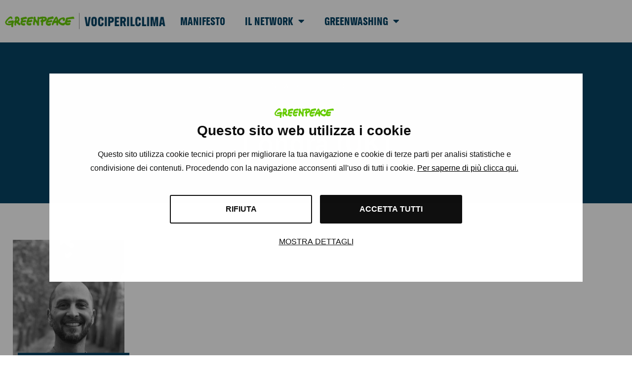

--- FILE ---
content_type: text/html; charset=UTF-8
request_url: https://vociperilclima.greenpeace.it/localita/londra-uk/
body_size: 14523
content:
<!DOCTYPE html>
<html lang="it-IT">
<head>
	<meta charset="UTF-8">
	<meta name="viewport" content="width=device-width, initial-scale=1.0, viewport-fit=cover" />		<title>Londra (UK) &#8211; Voci per il clima</title>
<meta name='robots' content='max-image-preview:large' />

<link rel="alternate" type="application/rss+xml" title="Voci per il clima &raquo; Feed" href="https://vociperilclima.greenpeace.it/feed/" />
<style id='wp-img-auto-sizes-contain-inline-css' type='text/css'>
img:is([sizes=auto i],[sizes^="auto," i]){contain-intrinsic-size:3000px 1500px}
/*# sourceURL=wp-img-auto-sizes-contain-inline-css */
</style>
<link rel='stylesheet' id='wp-block-library-css' href='https://vociperilclima.greenpeace.it/wp-includes/css/dist/block-library/style.min.css?ver=6.9' type='text/css' media='all' />
<style id='classic-theme-styles-inline-css' type='text/css'>
/*! This file is auto-generated */
.wp-block-button__link{color:#fff;background-color:#32373c;border-radius:9999px;box-shadow:none;text-decoration:none;padding:calc(.667em + 2px) calc(1.333em + 2px);font-size:1.125em}.wp-block-file__button{background:#32373c;color:#fff;text-decoration:none}
/*# sourceURL=/wp-includes/css/classic-themes.min.css */
</style>
<style id='global-styles-inline-css' type='text/css'>
:root{--wp--preset--aspect-ratio--square: 1;--wp--preset--aspect-ratio--4-3: 4/3;--wp--preset--aspect-ratio--3-4: 3/4;--wp--preset--aspect-ratio--3-2: 3/2;--wp--preset--aspect-ratio--2-3: 2/3;--wp--preset--aspect-ratio--16-9: 16/9;--wp--preset--aspect-ratio--9-16: 9/16;--wp--preset--color--black: #000000;--wp--preset--color--cyan-bluish-gray: #abb8c3;--wp--preset--color--white: #ffffff;--wp--preset--color--pale-pink: #f78da7;--wp--preset--color--vivid-red: #cf2e2e;--wp--preset--color--luminous-vivid-orange: #ff6900;--wp--preset--color--luminous-vivid-amber: #fcb900;--wp--preset--color--light-green-cyan: #7bdcb5;--wp--preset--color--vivid-green-cyan: #00d084;--wp--preset--color--pale-cyan-blue: #8ed1fc;--wp--preset--color--vivid-cyan-blue: #0693e3;--wp--preset--color--vivid-purple: #9b51e0;--wp--preset--gradient--vivid-cyan-blue-to-vivid-purple: linear-gradient(135deg,rgb(6,147,227) 0%,rgb(155,81,224) 100%);--wp--preset--gradient--light-green-cyan-to-vivid-green-cyan: linear-gradient(135deg,rgb(122,220,180) 0%,rgb(0,208,130) 100%);--wp--preset--gradient--luminous-vivid-amber-to-luminous-vivid-orange: linear-gradient(135deg,rgb(252,185,0) 0%,rgb(255,105,0) 100%);--wp--preset--gradient--luminous-vivid-orange-to-vivid-red: linear-gradient(135deg,rgb(255,105,0) 0%,rgb(207,46,46) 100%);--wp--preset--gradient--very-light-gray-to-cyan-bluish-gray: linear-gradient(135deg,rgb(238,238,238) 0%,rgb(169,184,195) 100%);--wp--preset--gradient--cool-to-warm-spectrum: linear-gradient(135deg,rgb(74,234,220) 0%,rgb(151,120,209) 20%,rgb(207,42,186) 40%,rgb(238,44,130) 60%,rgb(251,105,98) 80%,rgb(254,248,76) 100%);--wp--preset--gradient--blush-light-purple: linear-gradient(135deg,rgb(255,206,236) 0%,rgb(152,150,240) 100%);--wp--preset--gradient--blush-bordeaux: linear-gradient(135deg,rgb(254,205,165) 0%,rgb(254,45,45) 50%,rgb(107,0,62) 100%);--wp--preset--gradient--luminous-dusk: linear-gradient(135deg,rgb(255,203,112) 0%,rgb(199,81,192) 50%,rgb(65,88,208) 100%);--wp--preset--gradient--pale-ocean: linear-gradient(135deg,rgb(255,245,203) 0%,rgb(182,227,212) 50%,rgb(51,167,181) 100%);--wp--preset--gradient--electric-grass: linear-gradient(135deg,rgb(202,248,128) 0%,rgb(113,206,126) 100%);--wp--preset--gradient--midnight: linear-gradient(135deg,rgb(2,3,129) 0%,rgb(40,116,252) 100%);--wp--preset--font-size--small: 13px;--wp--preset--font-size--medium: 20px;--wp--preset--font-size--large: 36px;--wp--preset--font-size--x-large: 42px;--wp--preset--spacing--20: 0.44rem;--wp--preset--spacing--30: 0.67rem;--wp--preset--spacing--40: 1rem;--wp--preset--spacing--50: 1.5rem;--wp--preset--spacing--60: 2.25rem;--wp--preset--spacing--70: 3.38rem;--wp--preset--spacing--80: 5.06rem;--wp--preset--shadow--natural: 6px 6px 9px rgba(0, 0, 0, 0.2);--wp--preset--shadow--deep: 12px 12px 50px rgba(0, 0, 0, 0.4);--wp--preset--shadow--sharp: 6px 6px 0px rgba(0, 0, 0, 0.2);--wp--preset--shadow--outlined: 6px 6px 0px -3px rgb(255, 255, 255), 6px 6px rgb(0, 0, 0);--wp--preset--shadow--crisp: 6px 6px 0px rgb(0, 0, 0);}:where(.is-layout-flex){gap: 0.5em;}:where(.is-layout-grid){gap: 0.5em;}body .is-layout-flex{display: flex;}.is-layout-flex{flex-wrap: wrap;align-items: center;}.is-layout-flex > :is(*, div){margin: 0;}body .is-layout-grid{display: grid;}.is-layout-grid > :is(*, div){margin: 0;}:where(.wp-block-columns.is-layout-flex){gap: 2em;}:where(.wp-block-columns.is-layout-grid){gap: 2em;}:where(.wp-block-post-template.is-layout-flex){gap: 1.25em;}:where(.wp-block-post-template.is-layout-grid){gap: 1.25em;}.has-black-color{color: var(--wp--preset--color--black) !important;}.has-cyan-bluish-gray-color{color: var(--wp--preset--color--cyan-bluish-gray) !important;}.has-white-color{color: var(--wp--preset--color--white) !important;}.has-pale-pink-color{color: var(--wp--preset--color--pale-pink) !important;}.has-vivid-red-color{color: var(--wp--preset--color--vivid-red) !important;}.has-luminous-vivid-orange-color{color: var(--wp--preset--color--luminous-vivid-orange) !important;}.has-luminous-vivid-amber-color{color: var(--wp--preset--color--luminous-vivid-amber) !important;}.has-light-green-cyan-color{color: var(--wp--preset--color--light-green-cyan) !important;}.has-vivid-green-cyan-color{color: var(--wp--preset--color--vivid-green-cyan) !important;}.has-pale-cyan-blue-color{color: var(--wp--preset--color--pale-cyan-blue) !important;}.has-vivid-cyan-blue-color{color: var(--wp--preset--color--vivid-cyan-blue) !important;}.has-vivid-purple-color{color: var(--wp--preset--color--vivid-purple) !important;}.has-black-background-color{background-color: var(--wp--preset--color--black) !important;}.has-cyan-bluish-gray-background-color{background-color: var(--wp--preset--color--cyan-bluish-gray) !important;}.has-white-background-color{background-color: var(--wp--preset--color--white) !important;}.has-pale-pink-background-color{background-color: var(--wp--preset--color--pale-pink) !important;}.has-vivid-red-background-color{background-color: var(--wp--preset--color--vivid-red) !important;}.has-luminous-vivid-orange-background-color{background-color: var(--wp--preset--color--luminous-vivid-orange) !important;}.has-luminous-vivid-amber-background-color{background-color: var(--wp--preset--color--luminous-vivid-amber) !important;}.has-light-green-cyan-background-color{background-color: var(--wp--preset--color--light-green-cyan) !important;}.has-vivid-green-cyan-background-color{background-color: var(--wp--preset--color--vivid-green-cyan) !important;}.has-pale-cyan-blue-background-color{background-color: var(--wp--preset--color--pale-cyan-blue) !important;}.has-vivid-cyan-blue-background-color{background-color: var(--wp--preset--color--vivid-cyan-blue) !important;}.has-vivid-purple-background-color{background-color: var(--wp--preset--color--vivid-purple) !important;}.has-black-border-color{border-color: var(--wp--preset--color--black) !important;}.has-cyan-bluish-gray-border-color{border-color: var(--wp--preset--color--cyan-bluish-gray) !important;}.has-white-border-color{border-color: var(--wp--preset--color--white) !important;}.has-pale-pink-border-color{border-color: var(--wp--preset--color--pale-pink) !important;}.has-vivid-red-border-color{border-color: var(--wp--preset--color--vivid-red) !important;}.has-luminous-vivid-orange-border-color{border-color: var(--wp--preset--color--luminous-vivid-orange) !important;}.has-luminous-vivid-amber-border-color{border-color: var(--wp--preset--color--luminous-vivid-amber) !important;}.has-light-green-cyan-border-color{border-color: var(--wp--preset--color--light-green-cyan) !important;}.has-vivid-green-cyan-border-color{border-color: var(--wp--preset--color--vivid-green-cyan) !important;}.has-pale-cyan-blue-border-color{border-color: var(--wp--preset--color--pale-cyan-blue) !important;}.has-vivid-cyan-blue-border-color{border-color: var(--wp--preset--color--vivid-cyan-blue) !important;}.has-vivid-purple-border-color{border-color: var(--wp--preset--color--vivid-purple) !important;}.has-vivid-cyan-blue-to-vivid-purple-gradient-background{background: var(--wp--preset--gradient--vivid-cyan-blue-to-vivid-purple) !important;}.has-light-green-cyan-to-vivid-green-cyan-gradient-background{background: var(--wp--preset--gradient--light-green-cyan-to-vivid-green-cyan) !important;}.has-luminous-vivid-amber-to-luminous-vivid-orange-gradient-background{background: var(--wp--preset--gradient--luminous-vivid-amber-to-luminous-vivid-orange) !important;}.has-luminous-vivid-orange-to-vivid-red-gradient-background{background: var(--wp--preset--gradient--luminous-vivid-orange-to-vivid-red) !important;}.has-very-light-gray-to-cyan-bluish-gray-gradient-background{background: var(--wp--preset--gradient--very-light-gray-to-cyan-bluish-gray) !important;}.has-cool-to-warm-spectrum-gradient-background{background: var(--wp--preset--gradient--cool-to-warm-spectrum) !important;}.has-blush-light-purple-gradient-background{background: var(--wp--preset--gradient--blush-light-purple) !important;}.has-blush-bordeaux-gradient-background{background: var(--wp--preset--gradient--blush-bordeaux) !important;}.has-luminous-dusk-gradient-background{background: var(--wp--preset--gradient--luminous-dusk) !important;}.has-pale-ocean-gradient-background{background: var(--wp--preset--gradient--pale-ocean) !important;}.has-electric-grass-gradient-background{background: var(--wp--preset--gradient--electric-grass) !important;}.has-midnight-gradient-background{background: var(--wp--preset--gradient--midnight) !important;}.has-small-font-size{font-size: var(--wp--preset--font-size--small) !important;}.has-medium-font-size{font-size: var(--wp--preset--font-size--medium) !important;}.has-large-font-size{font-size: var(--wp--preset--font-size--large) !important;}.has-x-large-font-size{font-size: var(--wp--preset--font-size--x-large) !important;}
:where(.wp-block-post-template.is-layout-flex){gap: 1.25em;}:where(.wp-block-post-template.is-layout-grid){gap: 1.25em;}
:where(.wp-block-term-template.is-layout-flex){gap: 1.25em;}:where(.wp-block-term-template.is-layout-grid){gap: 1.25em;}
:where(.wp-block-columns.is-layout-flex){gap: 2em;}:where(.wp-block-columns.is-layout-grid){gap: 2em;}
:root :where(.wp-block-pullquote){font-size: 1.5em;line-height: 1.6;}
/*# sourceURL=global-styles-inline-css */
</style>
<link rel='stylesheet' id='search-filter-plugin-styles-css' href='https://vociperilclima.greenpeace.it/assets/plugins/search-filter-pro/public/assets/css/search-filter.min.css?ver=2.5.6' type='text/css' media='all' />
<link rel='stylesheet' id='e-animation-fadeInUp-css' href='https://vociperilclima.greenpeace.it/assets/plugins/elementor/assets/lib/animations/styles/fadeInUp.min.css?ver=3.34.2' type='text/css' media='all' />
<link rel='stylesheet' id='elementor-frontend-css' href='https://vociperilclima.greenpeace.it/assets/plugins/elementor/assets/css/frontend.min.css?ver=3.34.2' type='text/css' media='all' />
<link rel='stylesheet' id='e-popup-css' href='https://vociperilclima.greenpeace.it/assets/plugins/elementor-pro/assets/css/conditionals/popup.min.css?ver=3.34.1' type='text/css' media='all' />
<link rel='stylesheet' id='widget-image-css' href='https://vociperilclima.greenpeace.it/assets/plugins/elementor/assets/css/widget-image.min.css?ver=3.34.2' type='text/css' media='all' />
<link rel='stylesheet' id='widget-divider-css' href='https://vociperilclima.greenpeace.it/assets/plugins/elementor/assets/css/widget-divider.min.css?ver=3.34.2' type='text/css' media='all' />
<link rel='stylesheet' id='widget-nav-menu-css' href='https://vociperilclima.greenpeace.it/assets/plugins/elementor-pro/assets/css/widget-nav-menu.min.css?ver=3.34.1' type='text/css' media='all' />
<link rel='stylesheet' id='e-animation-fadeInDown-css' href='https://vociperilclima.greenpeace.it/assets/plugins/elementor/assets/lib/animations/styles/fadeInDown.min.css?ver=3.34.2' type='text/css' media='all' />
<link rel='stylesheet' id='e-sticky-css' href='https://vociperilclima.greenpeace.it/assets/plugins/elementor-pro/assets/css/modules/sticky.min.css?ver=3.34.1' type='text/css' media='all' />
<link rel='stylesheet' id='widget-social-icons-css' href='https://vociperilclima.greenpeace.it/assets/plugins/elementor/assets/css/widget-social-icons.min.css?ver=3.34.2' type='text/css' media='all' />
<link rel='stylesheet' id='e-apple-webkit-css' href='https://vociperilclima.greenpeace.it/assets/plugins/elementor/assets/css/conditionals/apple-webkit.min.css?ver=3.34.2' type='text/css' media='all' />
<link rel='stylesheet' id='widget-heading-css' href='https://vociperilclima.greenpeace.it/assets/plugins/elementor/assets/css/widget-heading.min.css?ver=3.34.2' type='text/css' media='all' />
<link data-minify="1" rel='stylesheet' id='swiper-css' href='https://vociperilclima.greenpeace.it/assets/cache/min/1/assets/plugins/elementor/assets/lib/swiper/v8/css/swiper.min.css?ver=1769001033' type='text/css' media='all' />
<link rel='stylesheet' id='e-swiper-css' href='https://vociperilclima.greenpeace.it/assets/plugins/elementor/assets/css/conditionals/e-swiper.min.css?ver=3.34.2' type='text/css' media='all' />
<link rel='stylesheet' id='widget-loop-common-css' href='https://vociperilclima.greenpeace.it/assets/plugins/elementor-pro/assets/css/widget-loop-common.min.css?ver=3.34.1' type='text/css' media='all' />
<link rel='stylesheet' id='widget-loop-grid-css' href='https://vociperilclima.greenpeace.it/assets/plugins/elementor-pro/assets/css/widget-loop-grid.min.css?ver=3.34.1' type='text/css' media='all' />
<link data-minify="1" rel='stylesheet' id='elementor-icons-css' href='https://vociperilclima.greenpeace.it/assets/cache/min/1/assets/plugins/elementor/assets/lib/eicons/css/elementor-icons.min.css?ver=1769001033' type='text/css' media='all' />
<link rel='stylesheet' id='elementor-post-5-css' href='https://vociperilclima.greenpeace.it/assets/uploads/elementor/css/post-5.css?ver=1769001032' type='text/css' media='all' />
<link rel='stylesheet' id='elementor-post-980-css' href='https://vociperilclima.greenpeace.it/assets/uploads/elementor/css/post-980.css?ver=1769001032' type='text/css' media='all' />
<link rel='stylesheet' id='elementor-post-290-css' href='https://vociperilclima.greenpeace.it/assets/uploads/elementor/css/post-290.css?ver=1769001032' type='text/css' media='all' />
<link rel='stylesheet' id='elementor-post-277-css' href='https://vociperilclima.greenpeace.it/assets/uploads/elementor/css/post-277.css?ver=1769001032' type='text/css' media='all' />
<link rel='stylesheet' id='elementor-post-368-css' href='https://vociperilclima.greenpeace.it/assets/uploads/elementor/css/post-368.css?ver=1769001032' type='text/css' media='all' />
<link rel='stylesheet' id='elementor-post-1477-css' href='https://vociperilclima.greenpeace.it/assets/uploads/elementor/css/post-1477.css?ver=1769002977' type='text/css' media='all' />
<link data-minify="1" rel='stylesheet' id='elementor-gf-local-worksans-css' href='https://vociperilclima.greenpeace.it/assets/cache/min/1/assets/uploads/elementor/google-fonts/css/worksans.css?ver=1769001033' type='text/css' media='all' />
<link data-minify="1" rel='stylesheet' id='elementor-gf-local-sourceserifpro-css' href='https://vociperilclima.greenpeace.it/assets/cache/min/1/assets/uploads/elementor/google-fonts/css/sourceserifpro.css?ver=1769001033' type='text/css' media='all' />
<link rel='stylesheet' id='elementor-icons-shared-0-css' href='https://vociperilclima.greenpeace.it/assets/plugins/elementor/assets/lib/font-awesome/css/fontawesome.min.css?ver=5.15.3' type='text/css' media='all' />
<link data-minify="1" rel='stylesheet' id='elementor-icons-fa-solid-css' href='https://vociperilclima.greenpeace.it/assets/cache/min/1/assets/plugins/elementor/assets/lib/font-awesome/css/solid.min.css?ver=1769001033' type='text/css' media='all' />
<link data-minify="1" rel='stylesheet' id='elementor-icons-fa-brands-css' href='https://vociperilclima.greenpeace.it/assets/cache/min/1/assets/plugins/elementor/assets/lib/font-awesome/css/brands.min.css?ver=1769001033' type='text/css' media='all' />
<script type="text/javascript" src="https://vociperilclima.greenpeace.it/wp-includes/js/jquery/jquery.min.js?ver=3.7.1" id="jquery-core-js"></script>
<script type="text/javascript" src="https://vociperilclima.greenpeace.it/wp-includes/js/jquery/jquery-migrate.min.js?ver=3.4.1" id="jquery-migrate-js"></script>
<script type="text/javascript" id="search-filter-elementor-js-extra">
/* <![CDATA[ */
var SFE_DATA = {"ajax_url":"https://vociperilclima.greenpeace.it/wp-admin/admin-ajax.php","home_url":"https://vociperilclima.greenpeace.it/"};
//# sourceURL=search-filter-elementor-js-extra
/* ]]> */
</script>
<script data-minify="1" type="text/javascript" src="https://vociperilclima.greenpeace.it/assets/cache/min/1/assets/plugins/search-filter-elementor/assets/v2/js/search-filter-elementor.js?ver=1756818703" id="search-filter-elementor-js"></script>
<meta name="generator" content="Elementor 3.34.2; features: additional_custom_breakpoints; settings: css_print_method-external, google_font-enabled, font_display-swap">
<!-- Google Tag Manager -->
<script>(function(w,d,s,l,i){w[l]=w[l]||[];w[l].push({'gtm.start':
new Date().getTime(),event:'gtm.js'});var f=d.getElementsByTagName(s)[0],
j=d.createElement(s),dl=l!='dataLayer'?'&l='+l:'';j.async=true;j.src=
'https://www.googletagmanager.com/gtm.js?id='+i+dl;f.parentNode.insertBefore(j,f);
})(window,document,'script','dataLayer','GTM-53NCFKC');</script>
<!-- End Google Tag Manager -->
			<style>
				.e-con.e-parent:nth-of-type(n+4):not(.e-lazyloaded):not(.e-no-lazyload),
				.e-con.e-parent:nth-of-type(n+4):not(.e-lazyloaded):not(.e-no-lazyload) * {
					background-image: none !important;
				}
				@media screen and (max-height: 1024px) {
					.e-con.e-parent:nth-of-type(n+3):not(.e-lazyloaded):not(.e-no-lazyload),
					.e-con.e-parent:nth-of-type(n+3):not(.e-lazyloaded):not(.e-no-lazyload) * {
						background-image: none !important;
					}
				}
				@media screen and (max-height: 640px) {
					.e-con.e-parent:nth-of-type(n+2):not(.e-lazyloaded):not(.e-no-lazyload),
					.e-con.e-parent:nth-of-type(n+2):not(.e-lazyloaded):not(.e-no-lazyload) * {
						background-image: none !important;
					}
				}
			</style>
			
        <link rel="apple-touch-icon" sizes="180x180" href="https://vociperilclima.greenpeace.it/assets/themes/vociperilclima/dist/images/app-icons/apple-touch-icon.png">
        <link rel="icon" type="image/png" sizes="32x32" href="https://vociperilclima.greenpeace.it/assets/themes/vociperilclima/dist/images/app-icons/favicon-32x32.png">
        <link rel="icon" type="image/png" sizes="16x16" href="https://vociperilclima.greenpeace.it/assets/themes/vociperilclima/dist/images/app-icons/favicon-16x16.png">
        <link rel="manifest" href="https://vociperilclima.greenpeace.it/assets/themes/vociperilclima/dist/images/app-icons/site.webmanifest">
        <link rel="mask-icon" href="https://vociperilclima.greenpeace.it/assets/themes/vociperilclima/dist/images/app-icons/safari-pinned-tab.svg" color="#5bbad5">
        <meta name="msapplication-TileColor" content="#da532c">


</head>
<body class="archive tax-localita term-londra-uk term-345 wp-theme-dotnextfw wp-child-theme-vociperilclima hfeed elementor-page-1477 elementor-default elementor-template-full-width elementor-kit-5">
		<header data-elementor-type="header" data-elementor-id="277" class="elementor elementor-277 elementor-location-header" data-elementor-post-type="elementor_library">
			<div class="elementor-element elementor-element-f2ed335 e-flex e-con-boxed e-con e-parent" data-id="f2ed335" data-element_type="container" data-settings="{&quot;background_background&quot;:&quot;classic&quot;,&quot;sticky&quot;:&quot;top&quot;,&quot;sticky_on&quot;:[&quot;desktop&quot;,&quot;tablet&quot;,&quot;mobile&quot;],&quot;sticky_offset&quot;:0,&quot;sticky_effects_offset&quot;:0,&quot;sticky_anchor_link_offset&quot;:0}">
					<div class="e-con-inner">
				<div class="elementor-element elementor-element-1a62b04 elementor-widget elementor-widget-image" data-id="1a62b04" data-element_type="widget" data-widget_type="image.default">
				<div class="elementor-widget-container">
																<a href="https://vociperilclima.greenpeace.it">
							<img fetchpriority="high" width="796" height="90" src="https://vociperilclima.greenpeace.it/assets/uploads/2023/05/logo-gpvpc.png" class="attachment-large size-large wp-image-1746" alt="" srcset="https://vociperilclima.greenpeace.it/assets/uploads/2023/05/logo-gpvpc.png 796w, https://vociperilclima.greenpeace.it/assets/uploads/2023/05/logo-gpvpc-300x34.png 300w, https://vociperilclima.greenpeace.it/assets/uploads/2023/05/logo-gpvpc-768x87.png 768w" sizes="(max-width: 796px) 100vw, 796px" />								</a>
															</div>
				</div>
		<div class="elementor-element elementor-element-fb491fe e-con-full e-flex e-con e-parent" data-id="fb491fe" data-element_type="container">
				<div class="elementor-element elementor-element-73491a3 elementor-nav-menu--dropdown-none elementor-hidden-tablet elementor-hidden-mobile elementor-widget elementor-widget-nav-menu" data-id="73491a3" data-element_type="widget" data-settings="{&quot;layout&quot;:&quot;horizontal&quot;,&quot;submenu_icon&quot;:{&quot;value&quot;:&quot;&lt;i class=\&quot;fas fa-caret-down\&quot; aria-hidden=\&quot;true\&quot;&gt;&lt;\/i&gt;&quot;,&quot;library&quot;:&quot;fa-solid&quot;}}" data-widget_type="nav-menu.default">
				<div class="elementor-widget-container">
								<nav aria-label="Menu" class="elementor-nav-menu--main elementor-nav-menu__container elementor-nav-menu--layout-horizontal e--pointer-underline e--animation-fade">
				<ul id="menu-1-73491a3" class="elementor-nav-menu"><li class="menu-item menu-item-type-post_type menu-item-object-page menu-item-886"><a href="https://vociperilclima.greenpeace.it/il-manifesto/" class="elementor-item">Manifesto</a></li>
<li class="menu-item menu-item-type-custom menu-item-object-custom menu-item-has-children menu-item-888"><a class="elementor-item">Il Network</a>
<ul class="sub-menu elementor-nav-menu--dropdown">
	<li class="menu-item menu-item-type-post_type menu-item-object-page menu-item-890"><a href="https://vociperilclima.greenpeace.it/il-network/il-board/" class="elementor-sub-item">Il board</a></li>
	<li class="menu-item menu-item-type-post_type menu-item-object-page menu-item-283"><a href="https://vociperilclima.greenpeace.it/il-network/esperti-ed-esperte/" class="elementor-sub-item">Esperti ed esperte</a></li>
	<li class="menu-item menu-item-type-post_type menu-item-object-page menu-item-889"><a href="https://vociperilclima.greenpeace.it/il-network/come-aderire/" class="elementor-sub-item">Come aderire</a></li>
</ul>
</li>
<li class="menu-item menu-item-type-custom menu-item-object-custom menu-item-has-children menu-item-928"><a class="elementor-item">Greenwashing</a>
<ul class="sub-menu elementor-nav-menu--dropdown">
	<li class="menu-item menu-item-type-post_type menu-item-object-page menu-item-930"><a href="https://vociperilclima.greenpeace.it/greenwashing/cosa-e/" class="elementor-sub-item">Cosa è</a></li>
	<li class="menu-item menu-item-type-post_type menu-item-object-page menu-item-510"><a href="https://vociperilclima.greenpeace.it/greenwashing/esempi/" class="elementor-sub-item">Esempi</a></li>
	<li class="menu-item menu-item-type-post_type menu-item-object-page menu-item-3013"><a href="https://vociperilclima.greenpeace.it/greenwashing/risorse/" class="elementor-sub-item">Risorse</a></li>
</ul>
</li>
</ul>			</nav>
						<nav class="elementor-nav-menu--dropdown elementor-nav-menu__container" aria-hidden="true">
				<ul id="menu-2-73491a3" class="elementor-nav-menu"><li class="menu-item menu-item-type-post_type menu-item-object-page menu-item-886"><a href="https://vociperilclima.greenpeace.it/il-manifesto/" class="elementor-item" tabindex="-1">Manifesto</a></li>
<li class="menu-item menu-item-type-custom menu-item-object-custom menu-item-has-children menu-item-888"><a class="elementor-item" tabindex="-1">Il Network</a>
<ul class="sub-menu elementor-nav-menu--dropdown">
	<li class="menu-item menu-item-type-post_type menu-item-object-page menu-item-890"><a href="https://vociperilclima.greenpeace.it/il-network/il-board/" class="elementor-sub-item" tabindex="-1">Il board</a></li>
	<li class="menu-item menu-item-type-post_type menu-item-object-page menu-item-283"><a href="https://vociperilclima.greenpeace.it/il-network/esperti-ed-esperte/" class="elementor-sub-item" tabindex="-1">Esperti ed esperte</a></li>
	<li class="menu-item menu-item-type-post_type menu-item-object-page menu-item-889"><a href="https://vociperilclima.greenpeace.it/il-network/come-aderire/" class="elementor-sub-item" tabindex="-1">Come aderire</a></li>
</ul>
</li>
<li class="menu-item menu-item-type-custom menu-item-object-custom menu-item-has-children menu-item-928"><a class="elementor-item" tabindex="-1">Greenwashing</a>
<ul class="sub-menu elementor-nav-menu--dropdown">
	<li class="menu-item menu-item-type-post_type menu-item-object-page menu-item-930"><a href="https://vociperilclima.greenpeace.it/greenwashing/cosa-e/" class="elementor-sub-item" tabindex="-1">Cosa è</a></li>
	<li class="menu-item menu-item-type-post_type menu-item-object-page menu-item-510"><a href="https://vociperilclima.greenpeace.it/greenwashing/esempi/" class="elementor-sub-item" tabindex="-1">Esempi</a></li>
	<li class="menu-item menu-item-type-post_type menu-item-object-page menu-item-3013"><a href="https://vociperilclima.greenpeace.it/greenwashing/risorse/" class="elementor-sub-item" tabindex="-1">Risorse</a></li>
</ul>
</li>
</ul>			</nav>
						</div>
				</div>
				<div class="elementor-element elementor-element-4b60d24 elementor-hidden-desktop elementor-view-default elementor-widget elementor-widget-icon" data-id="4b60d24" data-element_type="widget" data-widget_type="icon.default">
				<div class="elementor-widget-container">
							<div class="elementor-icon-wrapper">
			<a class="elementor-icon" href="#elementor-action%3Aaction%3Dpopup%3Aopen%26settings%3DeyJpZCI6IjI5MCIsInRvZ2dsZSI6ZmFsc2V9">
			<i aria-hidden="true" class="fas fa-bars"></i>			</a>
		</div>
						</div>
				</div>
				</div>
					</div>
				</div>
				</header>
				<div data-elementor-type="archive" data-elementor-id="1477" class="elementor elementor-1477 elementor-location-archive" data-elementor-post-type="elementor_library">
			<div class="elementor-element elementor-element-858d4c6 e-flex e-con-boxed e-con e-parent" data-id="858d4c6" data-element_type="container">
					<div class="e-con-inner">
		<div class="elementor-element elementor-element-468a175 vpc-header-transp vpc-section-divider-bottom e-flex e-con-boxed e-con e-parent" data-id="468a175" data-element_type="container" data-settings="{&quot;background_background&quot;:&quot;classic&quot;}">
					<div class="e-con-inner">
		<div class="elementor-element elementor-element-9bf41cb e-con-full e-flex e-con e-parent" data-id="9bf41cb" data-element_type="container">
				<div class="elementor-element elementor-element-dec4b80 elementor-widget elementor-widget-wp-widget-bcn_widget" data-id="dec4b80" data-element_type="widget" data-widget_type="wp-widget-bcn_widget.default">
				<div class="elementor-widget-container">
					<div class="breadcrumbs" vocab="https://schema.org/" typeof="BreadcrumbList"><!-- Breadcrumb NavXT 7.2.0 -->
<span property="itemListElement" typeof="ListItem"><a property="item" typeof="WebPage" title="Vai a Voci per il clima." href="https://vociperilclima.greenpeace.it" class="home" ><span property="name">Voci per il clima</span></a><meta property="position" content="1"></span> &gt; <span property="itemListElement" typeof="ListItem"><a property="item" typeof="WebPage" title="Vai a Network." href="https://vociperilclima.greenpeace.it/il-network/" class="post post-page" ><span property="name">Network</span></a><meta property="position" content="2"></span> &gt; <span property="itemListElement" typeof="ListItem"><a property="item" typeof="WebPage" title="Vai a Esperti ed Esperte." href="https://vociperilclima.greenpeace.it/il-network/esperti-ed-esperte/" class="esperti-root post post-esperti" ><span property="name">Esperti ed Esperte</span></a><meta property="position" content="3"></span> &gt; <span property="itemListElement" typeof="ListItem"><span property="name" class="archive taxonomy localita current-item">Londra (UK)</span><meta property="url" content="https://vociperilclima.greenpeace.it/localita/londra-uk/"><meta property="position" content="4"></span></div>				</div>
				</div>
				<div class="elementor-element elementor-element-74de799 elementor-widget elementor-widget-shortcode" data-id="74de799" data-element_type="widget" data-widget_type="shortcode.default">
				<div class="elementor-widget-container">
					<div class='tax_name'>localita</div>		<div class="elementor-shortcode"></div>
						</div>
				</div>
				<div class="elementor-element elementor-element-57356c2 elementor-widget elementor-widget-heading" data-id="57356c2" data-element_type="widget" data-widget_type="heading.default">
				<div class="elementor-widget-container">
					<h1 class="elementor-heading-title elementor-size-default">Londra (UK)</h1>				</div>
				</div>
				</div>
					</div>
				</div>
					</div>
				</div>
				<section class="elementor-section elementor-top-section elementor-element elementor-element-8dc6423 elementor-section-boxed elementor-section-height-default elementor-section-height-default" data-id="8dc6423" data-element_type="section">
						<div class="elementor-container elementor-column-gap-default">
					<div class="elementor-column elementor-col-100 elementor-top-column elementor-element elementor-element-e3a0d57" data-id="e3a0d57" data-element_type="column">
			<div class="elementor-widget-wrap elementor-element-populated">
						<div class="elementor-element elementor-element-5ad5946 elementor-grid-5 elementor-grid-tablet-3 elementor-grid-mobile-2 elementor-widget elementor-widget-loop-grid" data-id="5ad5946" data-element_type="widget" data-settings="{&quot;template_id&quot;:&quot;198&quot;,&quot;columns&quot;:5,&quot;columns_tablet&quot;:3,&quot;columns_mobile&quot;:2,&quot;row_gap&quot;:{&quot;unit&quot;:&quot;px&quot;,&quot;size&quot;:10,&quot;sizes&quot;:[]},&quot;row_gap_mobile&quot;:{&quot;unit&quot;:&quot;px&quot;,&quot;size&quot;:10,&quot;sizes&quot;:[]},&quot;_skin&quot;:&quot;post&quot;,&quot;edit_handle_selector&quot;:&quot;[data-elementor-type=\&quot;loop-item\&quot;]&quot;,&quot;row_gap_tablet&quot;:{&quot;unit&quot;:&quot;px&quot;,&quot;size&quot;:&quot;&quot;,&quot;sizes&quot;:[]}}" data-widget_type="loop-grid.post">
				<div class="elementor-widget-container">
							<div class="elementor-loop-container elementor-grid" role="list">
		<style id="loop-198">.elementor-198 .elementor-element.elementor-element-a3fcd83{padding:10px 10px 10px 10px;}.elementor-198 .elementor-element.elementor-element-6c21dc7:not(.elementor-motion-effects-element-type-background) > .elementor-widget-wrap, .elementor-198 .elementor-element.elementor-element-6c21dc7 > .elementor-widget-wrap > .elementor-motion-effects-container > .elementor-motion-effects-layer{background-color:var( --e-global-color-e47ba25 );}.elementor-198 .elementor-element.elementor-element-6c21dc7 > .elementor-widget-wrap > .elementor-widget:not(.elementor-widget__width-auto):not(.elementor-widget__width-initial):not(:last-child):not(.elementor-absolute){margin-block-end:0px;}.elementor-198 .elementor-element.elementor-element-6c21dc7 > .elementor-element-populated{transition:background 0.3s, border 0.3s, border-radius 0.3s, box-shadow 0.3s;padding:0px 0px 0px 0px;}.elementor-198 .elementor-element.elementor-element-6c21dc7 > .elementor-element-populated > .elementor-background-overlay{transition:background 0.3s, border-radius 0.3s, opacity 0.3s;}.elementor-198 .elementor-element.elementor-element-ef4f0b4{--display:flex;--gap:0px 0px;--row-gap:0px;--column-gap:0px;--overlay-opacity:1;--padding-top:0px;--padding-bottom:0px;--padding-left:0px;--padding-right:0px;}.elementor-198 .elementor-element.elementor-element-ef4f0b4::before, .elementor-198 .elementor-element.elementor-element-ef4f0b4 > .elementor-background-video-container::before, .elementor-198 .elementor-element.elementor-element-ef4f0b4 > .e-con-inner > .elementor-background-video-container::before, .elementor-198 .elementor-element.elementor-element-ef4f0b4 > .elementor-background-slideshow::before, .elementor-198 .elementor-element.elementor-element-ef4f0b4 > .e-con-inner > .elementor-background-slideshow::before, .elementor-198 .elementor-element.elementor-element-ef4f0b4 > .elementor-motion-effects-container > .elementor-motion-effects-layer::before{--background-overlay:'';}.elementor-198 .elementor-element.elementor-element-c92f5a1 img{filter:brightness( 100% ) contrast( 100% ) saturate( 0% ) blur( 0px ) hue-rotate( 0deg );}.elementor-198 .elementor-element.elementor-element-ab6b4ad{--display:flex;--position:absolute;--gap:0px 0px;--row-gap:0px;--column-gap:0px;bottom:0px;}.elementor-198 .elementor-element.elementor-element-ab6b4ad:not(.elementor-motion-effects-element-type-background), .elementor-198 .elementor-element.elementor-element-ab6b4ad > .elementor-motion-effects-container > .elementor-motion-effects-layer{background-color:#074365;}body:not(.rtl) .elementor-198 .elementor-element.elementor-element-ab6b4ad{left:10px;}body.rtl .elementor-198 .elementor-element.elementor-element-ab6b4ad{right:10px;}.elementor-198 .elementor-element.elementor-element-8a3e200 .elementor-heading-title{font-family:"Work Sans", Sans-serif;font-size:19px;font-weight:700;text-transform:uppercase;text-decoration:none;line-height:1.1em;color:var( --e-global-color-f04bfd8 );}.elementor-198 .elementor-element.elementor-element-1d186e7{font-family:"Work Sans", Sans-serif;font-size:15px;font-weight:600;line-height:1.1em;color:var( --e-global-color-secondary );}.elementor-198 .elementor-element.elementor-element-46e45e6{--display:flex;--gap:0px 0px;--row-gap:0px;--column-gap:0px;--overlay-opacity:1;--padding-top:10px;--padding-bottom:10px;--padding-left:20px;--padding-right:20px;}.elementor-198 .elementor-element.elementor-element-46e45e6:not(.elementor-motion-effects-element-type-background), .elementor-198 .elementor-element.elementor-element-46e45e6 > .elementor-motion-effects-container > .elementor-motion-effects-layer{background-color:var( --e-global-color-e47ba25 );}.elementor-198 .elementor-element.elementor-element-46e45e6::before, .elementor-198 .elementor-element.elementor-element-46e45e6 > .elementor-background-video-container::before, .elementor-198 .elementor-element.elementor-element-46e45e6 > .e-con-inner > .elementor-background-video-container::before, .elementor-198 .elementor-element.elementor-element-46e45e6 > .elementor-background-slideshow::before, .elementor-198 .elementor-element.elementor-element-46e45e6 > .e-con-inner > .elementor-background-slideshow::before, .elementor-198 .elementor-element.elementor-element-46e45e6 > .elementor-motion-effects-container > .elementor-motion-effects-layer::before{background-image:url("https://vociperilclima.greenpeace.it/assets/uploads/2023/05/linea-1.png");--background-overlay:'';background-position:top left;background-repeat:no-repeat;background-size:300px auto;}.elementor-198 .elementor-element.elementor-element-ae3e152{font-family:"Work Sans", Sans-serif;font-size:15px;font-weight:600;line-height:1.1em;color:var( --e-global-color-primary );}@media(max-width:1024px){.elementor-198 .elementor-element.elementor-element-8a3e200 .elementor-heading-title{font-size:17px;}.elementor-198 .elementor-element.elementor-element-1d186e7{font-size:14px;}.elementor-198 .elementor-element.elementor-element-ae3e152{font-size:14px;}}@media(max-width:767px){.elementor-198 .elementor-element.elementor-element-6c21dc7 > .elementor-widget-wrap > .elementor-widget:not(.elementor-widget__width-auto):not(.elementor-widget__width-initial):not(:last-child):not(.elementor-absolute){margin-block-end:0px;}.elementor-198 .elementor-element.elementor-element-6c21dc7 > .elementor-element-populated{padding:0px 00px 0px 0px;}.elementor-198 .elementor-element.elementor-element-c92f5a1 > .elementor-widget-container{margin:0px 0px 0px 0px;padding:0px 0px 0px 0px;}.elementor-198 .elementor-element.elementor-element-c92f5a1{text-align:center;}.elementor-198 .elementor-element.elementor-element-c92f5a1 img{width:100%;max-width:100%;}.elementor-198 .elementor-element.elementor-element-8a3e200 .elementor-heading-title{font-size:15px;}.elementor-198 .elementor-element.elementor-element-1d186e7{font-size:12px;line-height:1.1em;}.elementor-198 .elementor-element.elementor-element-46e45e6{--gap:0px 0px;--row-gap:0px;--column-gap:0px;}.elementor-198 .elementor-element.elementor-element-ae3e152{font-size:11px;}}/* Start custom CSS for theme-post-featured-image, class: .elementor-element-c92f5a1 *//* fix per dimensioni delle imamgini più piccole */
.elementor-198 .elementor-element.elementor-element-c92f5a1 a {
    aspect-ratio: 3 / 4;
    display: block;
}

.elementor-198 .elementor-element.elementor-element-c92f5a1 a img {
    object-fit: cover;
    width: 100%;
    height: 100%;
}/* End custom CSS */
/* Start custom CSS for theme-post-title, class: .elementor-element-8a3e200 */.elementor-198 .elementor-element.elementor-element-8a3e200 a, .elementor-198 .elementor-element.elementor-element-8a3e200 a:hover {
    text-decoration: none;
}/* End custom CSS */
/* Start custom CSS for container, class: .elementor-element-46e45e6 */.elementor-198 .elementor-element.elementor-element-46e45e6:before {
    z-index: 1;
    height: 30px;
    margin-top: -5px;
}/* End custom CSS */</style>		<div data-elementor-type="loop-item" data-elementor-id="198" class="elementor elementor-198 e-loop-item e-loop-item-2582 post-2582 esperti type-esperti status-publish has-post-thumbnail hentry ambito-attivismo ambito-comunicazione ambito-organizzazioni-societa-civile expertise-consulente-su-temi-tecnici-energetici-anche-su-piano-geopolitico-internazionale keywords-analisi keywords-produzione-energia keywords-progettazione keywords-strategia keywords-usi-finali-energia localita-londra-uk" data-elementor-post-type="elementor_library" data-custom-edit-handle="1">
					<section class="elementor-section elementor-top-section elementor-element elementor-element-a3fcd83 elementor-section-boxed elementor-section-height-default elementor-section-height-default" data-id="a3fcd83" data-element_type="section">
						<div class="elementor-container elementor-column-gap-default">
					<div class="elementor-column elementor-col-100 elementor-top-column elementor-element elementor-element-6c21dc7" data-id="6c21dc7" data-element_type="column" data-settings="{&quot;background_background&quot;:&quot;classic&quot;}">
			<div class="elementor-widget-wrap elementor-element-populated">
				<div class="elementor-element elementor-element-ef4f0b4 e-flex e-con-boxed e-con e-parent" data-id="ef4f0b4" data-element_type="container">
					<div class="e-con-inner">
				<div class="elementor-element elementor-element-c92f5a1 elementor-widget elementor-widget-theme-post-featured-image elementor-widget-image" data-id="c92f5a1" data-element_type="widget" data-widget_type="theme-post-featured-image.default">
				<div class="elementor-widget-container">
																<a href="https://vociperilclima.greenpeace.it/esperti/ascanio-vitale/">
							<img width="300" height="400" src="https://vociperilclima.greenpeace.it/assets/uploads/2023/11/Vitale-Ascanio-300x400.jpg" class="attachment-dn-esperti size-dn-esperti wp-image-2572" alt="" />								</a>
															</div>
				</div>
		<div class="elementor-element elementor-element-ab6b4ad e-flex e-con-boxed e-con e-parent" data-id="ab6b4ad" data-element_type="container" data-settings="{&quot;background_background&quot;:&quot;classic&quot;,&quot;position&quot;:&quot;absolute&quot;}">
					<div class="e-con-inner">
				<div class="elementor-element elementor-element-8a3e200 elementor-widget elementor-widget-theme-post-title elementor-page-title elementor-widget-heading" data-id="8a3e200" data-element_type="widget" data-id-post="2582" data-widget_type="theme-post-title.default">
				<div class="elementor-widget-container">
					<h1 class="elementor-heading-title elementor-size-default"><a href="https://vociperilclima.greenpeace.it/esperti/ascanio-vitale/">Ascanio Vitale</a></h1>				</div>
				</div>
				<div class="elementor-element elementor-element-1d186e7 elementor-widget elementor-widget-text-editor" data-id="1d186e7" data-element_type="widget" data-widget_type="text-editor.default">
				<div class="elementor-widget-container">
									<span>Attivismo</span>, <span>Comunicazione</span>, <span>Organizzazioni società civile</span>								</div>
				</div>
					</div>
				</div>
					</div>
				</div>
		<div class="elementor-element elementor-element-46e45e6 e-flex e-con-boxed e-con e-parent" data-id="46e45e6" data-element_type="container" data-settings="{&quot;background_background&quot;:&quot;classic&quot;}">
					<div class="e-con-inner">
				<div class="elementor-element elementor-element-ae3e152 elementor-widget elementor-widget-text-editor" data-id="ae3e152" data-element_type="widget" data-widget_type="text-editor.default">
				<div class="elementor-widget-container">
									<span>Londra (UK)</span>								</div>
				</div>
					</div>
				</div>
					</div>
		</div>
					</div>
		</section>
				</div>
				</div>
		
						</div>
				</div>
					</div>
		</div>
					</div>
		</section>
		<div class="elementor-element elementor-element-f4e2020 e-flex e-con-boxed e-con e-parent" data-id="f4e2020" data-element_type="container">
					<div class="e-con-inner">
		<div class="elementor-element elementor-element-2bdc5ae e-flex e-con-boxed e-con e-parent" data-id="2bdc5ae" data-element_type="container" data-settings="{&quot;background_background&quot;:&quot;classic&quot;}">
					<div class="e-con-inner">
		<div class="elementor-element elementor-element-f1f3785 e-con-full e-flex e-con e-parent" data-id="f1f3785" data-element_type="container">
				<div class="elementor-element elementor-element-471d1b3 elementor-widget elementor-widget-heading" data-id="471d1b3" data-element_type="widget" data-widget_type="heading.default">
				<div class="elementor-widget-container">
					<h1 class="elementor-heading-title elementor-size-default">Come aderire</h1>				</div>
				</div>
				<div class="elementor-element elementor-element-e4ad40a elementor-widget elementor-widget-text-editor" data-id="e4ad40a" data-element_type="widget" data-widget_type="text-editor.default">
				<div class="elementor-widget-container">
									<p>Per aderire al network invia una email a vociperilclima@greenpeace.it</p>								</div>
				</div>
				<div class="elementor-element elementor-element-6da2519 elementor-align-center elementor-widget elementor-widget-button" data-id="6da2519" data-element_type="widget" data-widget_type="button.default">
				<div class="elementor-widget-container">
									<div class="elementor-button-wrapper">
					<a class="elementor-button elementor-button-link elementor-size-sm" href="mailto:vociperilclima@greenpeace.it">
						<span class="elementor-button-content-wrapper">
									<span class="elementor-button-text">Aderisci al network</span>
					</span>
					</a>
				</div>
								</div>
				</div>
				</div>
					</div>
				</div>
					</div>
				</div>
				</div>
				<footer data-elementor-type="footer" data-elementor-id="368" class="elementor elementor-368 elementor-location-footer" data-elementor-post-type="elementor_library">
			<div class="elementor-element elementor-element-e2095ad e-flex e-con-boxed e-con e-parent" data-id="e2095ad" data-element_type="container">
					<div class="e-con-inner">
		<div class="elementor-element elementor-element-e6dcf97 vpc-section-divider-top e-flex e-con-boxed e-con e-parent" data-id="e6dcf97" data-element_type="container" id="vpc-footer" data-settings="{&quot;background_background&quot;:&quot;classic&quot;}">
					<div class="e-con-inner">
		<div class="elementor-element elementor-element-286c35f e-con-full e-flex e-con e-parent" data-id="286c35f" data-element_type="container">
		<div class="elementor-element elementor-element-3f2ebd6 e-con-full e-flex e-con e-parent" data-id="3f2ebd6" data-element_type="container">
				<div class="elementor-element elementor-element-9515091 elementor-widget elementor-widget-image" data-id="9515091" data-element_type="widget" data-widget_type="image.default">
				<div class="elementor-widget-container">
															<img width="284" height="46" src="https://vociperilclima.greenpeace.it/assets/uploads/2023/05/logo-gp.png" class="attachment-medium size-medium wp-image-1751" alt="" />															</div>
				</div>
				<div class="elementor-element elementor-element-f523130 elementor-widget elementor-widget-text-editor" data-id="f523130" data-element_type="widget" data-widget_type="text-editor.default">
				<div class="elementor-widget-container">
									<a href="https://www.greenpeace.org/italy/chi-siamo/contattaci/" target="_blank" rel="noopener">Contatti</a><br>
<a href="https://www.greenpeace.org/italy/attivati/sostieni-greenpeace/" target="_blank" rel="noopener">Sostienici</a><br>
<a href="https://www.greenpeace.org/italy/condizioni-duso-del-sito-greenpeace/" target="_blank" rel="noopener">Condizioni d’uso del sito</a><br>
<a href="https://www.greenpeace.org/italy/privacy-policy/" target="_blank" rel="noopener">Privacy policy</a><br>
<a href="https://www.greenpeace.org/italy/cookies-policy/" target="_blank" rel="noopener">Cookies</a><br>
<a style="cursor:pointer"; onclick="CookieConsent.renew();">Modifica consensi</a><br>
<a href="https://vociperilclima.greenpeace.it/sitemap/">Sitemap</a>								</div>
				</div>
				</div>
		<div class="elementor-element elementor-element-9819b93 e-con-full e-flex e-con e-parent" data-id="9819b93" data-element_type="container">
				<div class="elementor-element elementor-element-c4aac46 elementor-widget elementor-widget-text-editor" data-id="c4aac46" data-element_type="widget" data-widget_type="text-editor.default">
				<div class="elementor-widget-container">
									<p>SEGUICI SU</p>								</div>
				</div>
				<div class="elementor-element elementor-element-76ba85a elementor-shape-rounded elementor-grid-0 e-grid-align-center elementor-widget elementor-widget-social-icons" data-id="76ba85a" data-element_type="widget" data-widget_type="social-icons.default">
				<div class="elementor-widget-container">
							<div class="elementor-social-icons-wrapper elementor-grid" role="list">
							<span class="elementor-grid-item" role="listitem">
					<a class="elementor-icon elementor-social-icon elementor-social-icon-facebook-f elementor-repeater-item-47f5beb" href="https://www.facebook.com/GreenpeaceItalia" target="_blank">
						<span class="elementor-screen-only">Facebook-f</span>
						<i aria-hidden="true" class="fab fa-facebook-f"></i>					</a>
				</span>
							<span class="elementor-grid-item" role="listitem">
					<a class="elementor-icon elementor-social-icon elementor-social-icon-twitter elementor-repeater-item-5b47c44" href="https://twitter.com/Greenpeace_ITA" target="_blank">
						<span class="elementor-screen-only">Twitter</span>
						<i aria-hidden="true" class="fab fa-twitter"></i>					</a>
				</span>
							<span class="elementor-grid-item" role="listitem">
					<a class="elementor-icon elementor-social-icon elementor-social-icon-youtube elementor-repeater-item-f4a13a4" href="https://www.youtube.com/GreenpeaceItaly" target="_blank">
						<span class="elementor-screen-only">Youtube</span>
						<i aria-hidden="true" class="fab fa-youtube"></i>					</a>
				</span>
							<span class="elementor-grid-item" role="listitem">
					<a class="elementor-icon elementor-social-icon elementor-social-icon-instagram elementor-repeater-item-589a74c" href="https://www.instagram.com/greenpeace_ita/" target="_blank">
						<span class="elementor-screen-only">Instagram</span>
						<i aria-hidden="true" class="fab fa-instagram"></i>					</a>
				</span>
					</div>
						</div>
				</div>
				</div>
				</div>
		<div class="elementor-element elementor-element-709783f e-flex e-con-boxed e-con e-parent" data-id="709783f" data-element_type="container">
					<div class="e-con-inner">
				<div class="elementor-element elementor-element-aacef76 elementor-widget elementor-widget-text-editor" data-id="aacef76" data-element_type="widget" data-widget_type="text-editor.default">
				<div class="elementor-widget-container">
									<p>Greenpeace Onlus | Via della Cordonata, 7 &#8211; 00187 Roma | C.F. 97046630584 | Tel: 06 68136061 | info.it@greenpeace.org | </p>								</div>
				</div>
				<div class="elementor-element elementor-element-be41332 elementor-widget elementor-widget-heading" data-id="be41332" data-element_type="widget" data-widget_type="heading.default">
				<div class="elementor-widget-container">
					<p class="elementor-heading-title elementor-size-default"><a href="#elementor-action%3Aaction%3Dpopup%3Aopen%26settings%3DeyJpZCI6IjE2OTUiLCJ0b2dnbGUiOmZhbHNlfQ%3D%3D">Credits</a></p>				</div>
				</div>
					</div>
				</div>
					</div>
				</div>
					</div>
				</div>
				</footer>
		
<script type="speculationrules">
{"prefetch":[{"source":"document","where":{"and":[{"href_matches":"/*"},{"not":{"href_matches":["/wp-*.php","/wp-admin/*","/assets/uploads/*","/assets/*","/assets/plugins/*","/assets/themes/vociperilclima/*","/assets/themes/dotnextfw/*","/*\\?(.+)"]}},{"not":{"selector_matches":"a[rel~=\"nofollow\"]"}},{"not":{"selector_matches":".no-prefetch, .no-prefetch a"}}]},"eagerness":"conservative"}]}
</script>
		<div data-elementor-type="popup" data-elementor-id="290" class="elementor elementor-290 elementor-location-popup" data-elementor-settings="{&quot;entrance_animation&quot;:&quot;fadeInDown&quot;,&quot;exit_animation&quot;:&quot;fadeInDown&quot;,&quot;entrance_animation_duration&quot;:{&quot;unit&quot;:&quot;px&quot;,&quot;size&quot;:0.5,&quot;sizes&quot;:[]},&quot;a11y_navigation&quot;:&quot;yes&quot;,&quot;triggers&quot;:[],&quot;timing&quot;:[]}" data-elementor-post-type="elementor_library">
			<div class="elementor-element elementor-element-74b3a9e8 e-con-full e-flex e-con e-parent" data-id="74b3a9e8" data-element_type="container">
		<div class="elementor-element elementor-element-471e8a4 e-con-full e-flex e-con e-parent" data-id="471e8a4" data-element_type="container">
				<div class="elementor-element elementor-element-1e9568e elementor-widget elementor-widget-image" data-id="1e9568e" data-element_type="widget" data-widget_type="image.default">
				<div class="elementor-widget-container">
															<img width="284" height="46" src="https://vociperilclima.greenpeace.it/assets/uploads/2023/05/logo-gp.png" class="attachment-medium size-medium wp-image-1751" alt="" />															</div>
				</div>
				<div class="elementor-element elementor-element-62f33f1 elementor-widget elementor-widget-image" data-id="62f33f1" data-element_type="widget" data-widget_type="image.default">
				<div class="elementor-widget-container">
															<img loading="lazy" width="300" height="67" src="https://vociperilclima.greenpeace.it/assets/uploads/2023/05/VOCIPERILCLIMA-300x67.png" class="attachment-medium size-medium wp-image-279" alt="" srcset="https://vociperilclima.greenpeace.it/assets/uploads/2023/05/VOCIPERILCLIMA-300x67.png 300w, https://vociperilclima.greenpeace.it/assets/uploads/2023/05/VOCIPERILCLIMA.png 603w" sizes="(max-width: 300px) 100vw, 300px" />															</div>
				</div>
				<div class="elementor-element elementor-element-5c26658 elementor-widget-divider--view-line elementor-widget elementor-widget-divider" data-id="5c26658" data-element_type="widget" data-widget_type="divider.default">
				<div class="elementor-widget-container">
							<div class="elementor-divider">
			<span class="elementor-divider-separator">
						</span>
		</div>
						</div>
				</div>
				</div>
		<div class="elementor-element elementor-element-ad7f08d e-con-full e-flex e-con e-parent" data-id="ad7f08d" data-element_type="container">
				<div class="elementor-element elementor-element-1d0bcb2e elementor-nav-menu--dropdown-none elementor-nav-menu__align-start elementor-widget elementor-widget-nav-menu" data-id="1d0bcb2e" data-element_type="widget" data-settings="{&quot;layout&quot;:&quot;vertical&quot;,&quot;submenu_icon&quot;:{&quot;value&quot;:&quot;&lt;i class=\&quot;fas fa-caret-down\&quot; aria-hidden=\&quot;true\&quot;&gt;&lt;\/i&gt;&quot;,&quot;library&quot;:&quot;fa-solid&quot;}}" data-widget_type="nav-menu.default">
				<div class="elementor-widget-container">
								<nav aria-label="Menu" class="elementor-nav-menu--main elementor-nav-menu__container elementor-nav-menu--layout-vertical e--pointer-underline e--animation-slide">
				<ul id="menu-1-1d0bcb2e" class="elementor-nav-menu sm-vertical"><li class="menu-item menu-item-type-post_type menu-item-object-page menu-item-886"><a href="https://vociperilclima.greenpeace.it/il-manifesto/" class="elementor-item">Manifesto</a></li>
<li class="menu-item menu-item-type-custom menu-item-object-custom menu-item-has-children menu-item-888"><a class="elementor-item">Il Network</a>
<ul class="sub-menu elementor-nav-menu--dropdown">
	<li class="menu-item menu-item-type-post_type menu-item-object-page menu-item-890"><a href="https://vociperilclima.greenpeace.it/il-network/il-board/" class="elementor-sub-item">Il board</a></li>
	<li class="menu-item menu-item-type-post_type menu-item-object-page menu-item-283"><a href="https://vociperilclima.greenpeace.it/il-network/esperti-ed-esperte/" class="elementor-sub-item">Esperti ed esperte</a></li>
	<li class="menu-item menu-item-type-post_type menu-item-object-page menu-item-889"><a href="https://vociperilclima.greenpeace.it/il-network/come-aderire/" class="elementor-sub-item">Come aderire</a></li>
</ul>
</li>
<li class="menu-item menu-item-type-custom menu-item-object-custom menu-item-has-children menu-item-928"><a class="elementor-item">Greenwashing</a>
<ul class="sub-menu elementor-nav-menu--dropdown">
	<li class="menu-item menu-item-type-post_type menu-item-object-page menu-item-930"><a href="https://vociperilclima.greenpeace.it/greenwashing/cosa-e/" class="elementor-sub-item">Cosa è</a></li>
	<li class="menu-item menu-item-type-post_type menu-item-object-page menu-item-510"><a href="https://vociperilclima.greenpeace.it/greenwashing/esempi/" class="elementor-sub-item">Esempi</a></li>
	<li class="menu-item menu-item-type-post_type menu-item-object-page menu-item-3013"><a href="https://vociperilclima.greenpeace.it/greenwashing/risorse/" class="elementor-sub-item">Risorse</a></li>
</ul>
</li>
</ul>			</nav>
						<nav class="elementor-nav-menu--dropdown elementor-nav-menu__container" aria-hidden="true">
				<ul id="menu-2-1d0bcb2e" class="elementor-nav-menu sm-vertical"><li class="menu-item menu-item-type-post_type menu-item-object-page menu-item-886"><a href="https://vociperilclima.greenpeace.it/il-manifesto/" class="elementor-item" tabindex="-1">Manifesto</a></li>
<li class="menu-item menu-item-type-custom menu-item-object-custom menu-item-has-children menu-item-888"><a class="elementor-item" tabindex="-1">Il Network</a>
<ul class="sub-menu elementor-nav-menu--dropdown">
	<li class="menu-item menu-item-type-post_type menu-item-object-page menu-item-890"><a href="https://vociperilclima.greenpeace.it/il-network/il-board/" class="elementor-sub-item" tabindex="-1">Il board</a></li>
	<li class="menu-item menu-item-type-post_type menu-item-object-page menu-item-283"><a href="https://vociperilclima.greenpeace.it/il-network/esperti-ed-esperte/" class="elementor-sub-item" tabindex="-1">Esperti ed esperte</a></li>
	<li class="menu-item menu-item-type-post_type menu-item-object-page menu-item-889"><a href="https://vociperilclima.greenpeace.it/il-network/come-aderire/" class="elementor-sub-item" tabindex="-1">Come aderire</a></li>
</ul>
</li>
<li class="menu-item menu-item-type-custom menu-item-object-custom menu-item-has-children menu-item-928"><a class="elementor-item" tabindex="-1">Greenwashing</a>
<ul class="sub-menu elementor-nav-menu--dropdown">
	<li class="menu-item menu-item-type-post_type menu-item-object-page menu-item-930"><a href="https://vociperilclima.greenpeace.it/greenwashing/cosa-e/" class="elementor-sub-item" tabindex="-1">Cosa è</a></li>
	<li class="menu-item menu-item-type-post_type menu-item-object-page menu-item-510"><a href="https://vociperilclima.greenpeace.it/greenwashing/esempi/" class="elementor-sub-item" tabindex="-1">Esempi</a></li>
	<li class="menu-item menu-item-type-post_type menu-item-object-page menu-item-3013"><a href="https://vociperilclima.greenpeace.it/greenwashing/risorse/" class="elementor-sub-item" tabindex="-1">Risorse</a></li>
</ul>
</li>
</ul>			</nav>
						</div>
				</div>
				</div>
				</div>
				</div>
				<div data-elementor-type="popup" data-elementor-id="1695" class="elementor elementor-1695 elementor-location-popup" data-elementor-settings="{&quot;entrance_animation&quot;:&quot;slideInUp&quot;,&quot;exit_animation&quot;:&quot;slideInUp&quot;,&quot;entrance_animation_duration&quot;:{&quot;unit&quot;:&quot;px&quot;,&quot;size&quot;:0.5,&quot;sizes&quot;:[]},&quot;a11y_navigation&quot;:&quot;yes&quot;,&quot;timing&quot;:[]}" data-elementor-post-type="elementor_library">
			<div class="elementor-element elementor-element-d20c53c e-flex e-con-boxed e-con e-parent" data-id="d20c53c" data-element_type="container">
					<div class="e-con-inner">
				<div class="elementor-element elementor-element-cced55d elementor-widget elementor-widget-text-editor" data-id="cced55d" data-element_type="widget" data-widget_type="text-editor.default">
				<div class="elementor-widget-container">
									<h3>CREDITS</h3><p>Progettazione e sviluppo:<br /><a href="https://www.dotnext.it/" target="_blank" rel="noopener">dotnext.it</a></p><p>Contenuti scientifici:<br /><a href="https://www.formicablu.it" target="_blank" rel="noopener">formicablu.it</a></p>								</div>
				</div>
					</div>
				</div>
				</div>
				<div data-elementor-type="popup" data-elementor-id="980" class="elementor elementor-980 elementor-location-popup" data-elementor-settings="{&quot;entrance_animation&quot;:&quot;fadeInUp&quot;,&quot;exit_animation&quot;:&quot;fadeInUp&quot;,&quot;entrance_animation_duration&quot;:{&quot;unit&quot;:&quot;px&quot;,&quot;size&quot;:0.4,&quot;sizes&quot;:[]},&quot;a11y_navigation&quot;:&quot;yes&quot;,&quot;triggers&quot;:[],&quot;timing&quot;:[]}" data-elementor-post-type="elementor_library">
			<div class="elementor-element elementor-element-edfd30b e-flex e-con-boxed e-con e-parent" data-id="edfd30b" data-element_type="container">
					<div class="e-con-inner">
		<div class="elementor-element elementor-element-627e2ba e-con-full e-flex e-con e-parent" data-id="627e2ba" data-element_type="container">
		<div class="elementor-element elementor-element-3329db0 e-con-full e-flex e-con e-parent" data-id="3329db0" data-element_type="container">
				<div class="elementor-element elementor-element-bd9afbc elementor-widget elementor-widget-shortcode" data-id="bd9afbc" data-element_type="widget" data-widget_type="shortcode.default">
				<div class="elementor-widget-container">
							<div class="elementor-shortcode">	
		<div id="expert-img-container">
			<div id="expert-img">
				<img src="https://vociperilclima.greenpeace.it/assets/plugins/elementor/assets/images/placeholder.png" width="" height="" loading="lazy">
			</div>
		</div></div>
						</div>
				</div>
				<div class="elementor-element elementor-element-471c424 elementor-widget elementor-widget-shortcode" data-id="471c424" data-element_type="widget" data-widget_type="shortcode.default">
				<div class="elementor-widget-container">
							<div class="elementor-shortcode">		
		<div id="expert-risorse-container">
			<h3 class="vpc-title">
				<img src="https://vociperilclima.greenpeace.it/assets/themes/vociperilclima/dist/images/icon-risorse.png" > Risorse
			</h3> 
			<div id="expert-risorse-content">
				Qui risorse
			</div>
		</div></div>
						</div>
				</div>
				</div>
		<div class="elementor-element elementor-element-f734685 e-con-full e-flex e-con e-parent" data-id="f734685" data-element_type="container">
				<div class="elementor-element elementor-element-70de4c2 elementor-widget elementor-widget-shortcode" data-id="70de4c2" data-element_type="widget" data-widget_type="shortcode.default">
				<div class="elementor-widget-container">
							<div class="elementor-shortcode">		
		<div id="expert-name-container">
			<h2 id="expert-name" class="vpc-title">
				Titolo
			</h2> 
		</div></div>
						</div>
				</div>
				<div class="elementor-element elementor-element-9c95d62 elementor-widget elementor-widget-shortcode" data-id="9c95d62" data-element_type="widget" data-widget_type="shortcode.default">
				<div class="elementor-widget-container">
							<div class="elementor-shortcode">		<div id="expert-content">
			Maecenas egestas arcu quis ligula
		</div></div>
						</div>
				</div>
				</div>
				</div>
		<div class="elementor-element elementor-element-2e0a557 e-con-full e-flex e-con e-parent" data-id="2e0a557" data-element_type="container">
		<div class="elementor-element elementor-element-27054a1 e-con-full e-flex e-con e-parent" data-id="27054a1" data-element_type="container">
				<div class="elementor-element elementor-element-ee42815 elementor-widget elementor-widget-shortcode" data-id="ee42815" data-element_type="widget" data-widget_type="shortcode.default">
				<div class="elementor-widget-container">
							<div class="elementor-shortcode">
		<div id="expert-social-container">
			<h3 class="vpc-title">
				Social
			</h3> 

			<div id="expert-social-links">
				<ul>
					<li class="list-facebook">
						<a href="#_" target="_blank">
							<i class="fab fa-facebook-f"></i>
							<span class="elementor-screen-only">Facebook-f</span>
						</a>
					</li>
					<li class="list-twitter">
						<a href="#_" target="_blank">
							<i class="fab fa-twitter"></i>
							<span class="elementor-screen-only">Twitter</span>
						</a>
					</li>
					<li class="list-instagram">
						<a href="#_" target="_blank">
							<i class="fab fa-instagram"></i>
							<span class="elementor-screen-only">Instagram</span>
						</a>
					</li>
					<li class="list-linkedin">
						<a href="#_" target="_blank">
							<i class="fab fa-linkedin"></i>
							<span class="elementor-screen-only">Linkedin</span>
						</a>
					</li>
				</ul>
			</div>

		</div>
</div>
						</div>
				</div>
				</div>
		<div class="elementor-element elementor-element-733b420 e-con-full e-flex e-con e-parent" data-id="733b420" data-element_type="container">
				<div class="elementor-element elementor-element-bb69ebf elementor-widget elementor-widget-shortcode" data-id="bb69ebf" data-element_type="widget" data-widget_type="shortcode.default">
				<div class="elementor-widget-container">
							<div class="elementor-shortcode">		
		<div id="expert-contacts-container">
			<h3 class="vpc-title">
				Contatti
			</h3> 
			<div id="expert-contacts-email-content">
				Qui email dinamiche
			</div>
			<div id="expert-contacts-website-content">
				Qui siti web dinamici
			</div>
		</div></div>
						</div>
				</div>
				</div>
				</div>
					</div>
				</div>
				</div>
					<script>
				const lazyloadRunObserver = () => {
					const lazyloadBackgrounds = document.querySelectorAll( `.e-con.e-parent:not(.e-lazyloaded)` );
					const lazyloadBackgroundObserver = new IntersectionObserver( ( entries ) => {
						entries.forEach( ( entry ) => {
							if ( entry.isIntersecting ) {
								let lazyloadBackground = entry.target;
								if( lazyloadBackground ) {
									lazyloadBackground.classList.add( 'e-lazyloaded' );
								}
								lazyloadBackgroundObserver.unobserve( entry.target );
							}
						});
					}, { rootMargin: '200px 0px 200px 0px' } );
					lazyloadBackgrounds.forEach( ( lazyloadBackground ) => {
						lazyloadBackgroundObserver.observe( lazyloadBackground );
					} );
				};
				const events = [
					'DOMContentLoaded',
					'elementor/lazyload/observe',
				];
				events.forEach( ( event ) => {
					document.addEventListener( event, lazyloadRunObserver );
				} );
			</script>
			<link data-minify="1" rel='stylesheet' id='theme-frontend-styles-css' href='https://vociperilclima.greenpeace.it/assets/cache/min/1/assets/themes/vociperilclima/dist/css/frontend.css?ver=1769001033' type='text/css' media='all' />
<link rel='stylesheet' id='elementor-post-1695-css' href='https://vociperilclima.greenpeace.it/assets/uploads/elementor/css/post-1695.css?ver=1769001032' type='text/css' media='all' />
<link rel='stylesheet' id='e-animation-slideInUp-css' href='https://vociperilclima.greenpeace.it/assets/plugins/elementor/assets/lib/animations/styles/slideInUp.min.css?ver=3.34.2' type='text/css' media='all' />
<script type="text/javascript" id="rocket-browser-checker-js-after">
/* <![CDATA[ */
"use strict";var _createClass=function(){function defineProperties(target,props){for(var i=0;i<props.length;i++){var descriptor=props[i];descriptor.enumerable=descriptor.enumerable||!1,descriptor.configurable=!0,"value"in descriptor&&(descriptor.writable=!0),Object.defineProperty(target,descriptor.key,descriptor)}}return function(Constructor,protoProps,staticProps){return protoProps&&defineProperties(Constructor.prototype,protoProps),staticProps&&defineProperties(Constructor,staticProps),Constructor}}();function _classCallCheck(instance,Constructor){if(!(instance instanceof Constructor))throw new TypeError("Cannot call a class as a function")}var RocketBrowserCompatibilityChecker=function(){function RocketBrowserCompatibilityChecker(options){_classCallCheck(this,RocketBrowserCompatibilityChecker),this.passiveSupported=!1,this._checkPassiveOption(this),this.options=!!this.passiveSupported&&options}return _createClass(RocketBrowserCompatibilityChecker,[{key:"_checkPassiveOption",value:function(self){try{var options={get passive(){return!(self.passiveSupported=!0)}};window.addEventListener("test",null,options),window.removeEventListener("test",null,options)}catch(err){self.passiveSupported=!1}}},{key:"initRequestIdleCallback",value:function(){!1 in window&&(window.requestIdleCallback=function(cb){var start=Date.now();return setTimeout(function(){cb({didTimeout:!1,timeRemaining:function(){return Math.max(0,50-(Date.now()-start))}})},1)}),!1 in window&&(window.cancelIdleCallback=function(id){return clearTimeout(id)})}},{key:"isDataSaverModeOn",value:function(){return"connection"in navigator&&!0===navigator.connection.saveData}},{key:"supportsLinkPrefetch",value:function(){var elem=document.createElement("link");return elem.relList&&elem.relList.supports&&elem.relList.supports("prefetch")&&window.IntersectionObserver&&"isIntersecting"in IntersectionObserverEntry.prototype}},{key:"isSlowConnection",value:function(){return"connection"in navigator&&"effectiveType"in navigator.connection&&("2g"===navigator.connection.effectiveType||"slow-2g"===navigator.connection.effectiveType)}}]),RocketBrowserCompatibilityChecker}();
//# sourceURL=rocket-browser-checker-js-after
/* ]]> */
</script>
<script type="text/javascript" id="rocket-preload-links-js-extra">
/* <![CDATA[ */
var RocketPreloadLinksConfig = {"excludeUris":"/(?:.+/)?feed(?:/(?:.+/?)?)?$|/(?:.+/)?embed/|/(index.php/)?(.*)wp-json(/.*|$)|/refer/|/go/|/recommend/|/recommends/","usesTrailingSlash":"1","imageExt":"jpg|jpeg|gif|png|tiff|bmp|webp|avif|pdf|doc|docx|xls|xlsx|php","fileExt":"jpg|jpeg|gif|png|tiff|bmp|webp|avif|pdf|doc|docx|xls|xlsx|php|html|htm","siteUrl":"https://vociperilclima.greenpeace.it","onHoverDelay":"100","rateThrottle":"3"};
//# sourceURL=rocket-preload-links-js-extra
/* ]]> */
</script>
<script type="text/javascript" id="rocket-preload-links-js-after">
/* <![CDATA[ */
(function() {
"use strict";var r="function"==typeof Symbol&&"symbol"==typeof Symbol.iterator?function(e){return typeof e}:function(e){return e&&"function"==typeof Symbol&&e.constructor===Symbol&&e!==Symbol.prototype?"symbol":typeof e},e=function(){function i(e,t){for(var n=0;n<t.length;n++){var i=t[n];i.enumerable=i.enumerable||!1,i.configurable=!0,"value"in i&&(i.writable=!0),Object.defineProperty(e,i.key,i)}}return function(e,t,n){return t&&i(e.prototype,t),n&&i(e,n),e}}();function i(e,t){if(!(e instanceof t))throw new TypeError("Cannot call a class as a function")}var t=function(){function n(e,t){i(this,n),this.browser=e,this.config=t,this.options=this.browser.options,this.prefetched=new Set,this.eventTime=null,this.threshold=1111,this.numOnHover=0}return e(n,[{key:"init",value:function(){!this.browser.supportsLinkPrefetch()||this.browser.isDataSaverModeOn()||this.browser.isSlowConnection()||(this.regex={excludeUris:RegExp(this.config.excludeUris,"i"),images:RegExp(".("+this.config.imageExt+")$","i"),fileExt:RegExp(".("+this.config.fileExt+")$","i")},this._initListeners(this))}},{key:"_initListeners",value:function(e){-1<this.config.onHoverDelay&&document.addEventListener("mouseover",e.listener.bind(e),e.listenerOptions),document.addEventListener("mousedown",e.listener.bind(e),e.listenerOptions),document.addEventListener("touchstart",e.listener.bind(e),e.listenerOptions)}},{key:"listener",value:function(e){var t=e.target.closest("a"),n=this._prepareUrl(t);if(null!==n)switch(e.type){case"mousedown":case"touchstart":this._addPrefetchLink(n);break;case"mouseover":this._earlyPrefetch(t,n,"mouseout")}}},{key:"_earlyPrefetch",value:function(t,e,n){var i=this,r=setTimeout(function(){if(r=null,0===i.numOnHover)setTimeout(function(){return i.numOnHover=0},1e3);else if(i.numOnHover>i.config.rateThrottle)return;i.numOnHover++,i._addPrefetchLink(e)},this.config.onHoverDelay);t.addEventListener(n,function e(){t.removeEventListener(n,e,{passive:!0}),null!==r&&(clearTimeout(r),r=null)},{passive:!0})}},{key:"_addPrefetchLink",value:function(i){return this.prefetched.add(i.href),new Promise(function(e,t){var n=document.createElement("link");n.rel="prefetch",n.href=i.href,n.onload=e,n.onerror=t,document.head.appendChild(n)}).catch(function(){})}},{key:"_prepareUrl",value:function(e){if(null===e||"object"!==(void 0===e?"undefined":r(e))||!1 in e||-1===["http:","https:"].indexOf(e.protocol))return null;var t=e.href.substring(0,this.config.siteUrl.length),n=this._getPathname(e.href,t),i={original:e.href,protocol:e.protocol,origin:t,pathname:n,href:t+n};return this._isLinkOk(i)?i:null}},{key:"_getPathname",value:function(e,t){var n=t?e.substring(this.config.siteUrl.length):e;return n.startsWith("/")||(n="/"+n),this._shouldAddTrailingSlash(n)?n+"/":n}},{key:"_shouldAddTrailingSlash",value:function(e){return this.config.usesTrailingSlash&&!e.endsWith("/")&&!this.regex.fileExt.test(e)}},{key:"_isLinkOk",value:function(e){return null!==e&&"object"===(void 0===e?"undefined":r(e))&&(!this.prefetched.has(e.href)&&e.origin===this.config.siteUrl&&-1===e.href.indexOf("?")&&-1===e.href.indexOf("#")&&!this.regex.excludeUris.test(e.href)&&!this.regex.images.test(e.href))}}],[{key:"run",value:function(){"undefined"!=typeof RocketPreloadLinksConfig&&new n(new RocketBrowserCompatibilityChecker({capture:!0,passive:!0}),RocketPreloadLinksConfig).init()}}]),n}();t.run();
}());

//# sourceURL=rocket-preload-links-js-after
/* ]]> */
</script>
<script type="text/javascript" src="https://vociperilclima.greenpeace.it/assets/plugins/elementor/assets/js/webpack.runtime.min.js?ver=3.34.2" id="elementor-webpack-runtime-js"></script>
<script type="text/javascript" src="https://vociperilclima.greenpeace.it/assets/plugins/elementor/assets/js/frontend-modules.min.js?ver=3.34.2" id="elementor-frontend-modules-js"></script>
<script type="text/javascript" src="https://vociperilclima.greenpeace.it/wp-includes/js/jquery/ui/core.min.js?ver=1.13.3" id="jquery-ui-core-js"></script>
<script type="text/javascript" id="elementor-frontend-js-before">
/* <![CDATA[ */
var elementorFrontendConfig = {"environmentMode":{"edit":false,"wpPreview":false,"isScriptDebug":false},"i18n":{"shareOnFacebook":"Condividi su Facebook","shareOnTwitter":"Condividi su Twitter","pinIt":"Pinterest","download":"Download","downloadImage":"Scarica immagine","fullscreen":"Schermo intero","zoom":"Zoom","share":"Condividi","playVideo":"Riproduci video","previous":"Precedente","next":"Successivo","close":"Chiudi","a11yCarouselPrevSlideMessage":"Diapositiva precedente","a11yCarouselNextSlideMessage":"Prossima diapositiva","a11yCarouselFirstSlideMessage":"Questa \u00e9 la prima diapositiva","a11yCarouselLastSlideMessage":"Questa \u00e8 l'ultima diapositiva","a11yCarouselPaginationBulletMessage":"Vai alla diapositiva"},"is_rtl":false,"breakpoints":{"xs":0,"sm":480,"md":768,"lg":1025,"xl":1440,"xxl":1600},"responsive":{"breakpoints":{"mobile":{"label":"Mobile Portrait","value":767,"default_value":767,"direction":"max","is_enabled":true},"mobile_extra":{"label":"Mobile Landscape","value":880,"default_value":880,"direction":"max","is_enabled":false},"tablet":{"label":"Tablet verticale","value":1024,"default_value":1024,"direction":"max","is_enabled":true},"tablet_extra":{"label":"Tablet orizzontale","value":1200,"default_value":1200,"direction":"max","is_enabled":false},"laptop":{"label":"Laptop","value":1366,"default_value":1366,"direction":"max","is_enabled":false},"widescreen":{"label":"Widescreen","value":2400,"default_value":2400,"direction":"min","is_enabled":false}},"hasCustomBreakpoints":false},"version":"3.34.2","is_static":false,"experimentalFeatures":{"additional_custom_breakpoints":true,"container":true,"nested-elements":true,"home_screen":true,"global_classes_should_enforce_capabilities":true,"e_variables":true,"cloud-library":true,"e_opt_in_v4_page":true,"e_interactions":true,"e_editor_one":true,"import-export-customization":true,"e_pro_variables":true},"urls":{"assets":"https:\/\/vociperilclima.greenpeace.it\/assets\/plugins\/elementor\/assets\/","ajaxurl":"https:\/\/vociperilclima.greenpeace.it\/wp-admin\/admin-ajax.php","uploadUrl":"http:\/\/vociperilclima.greenpeace.it\/assets\/uploads"},"nonces":{"floatingButtonsClickTracking":"474fe74b30"},"swiperClass":"swiper","settings":{"editorPreferences":[]},"kit":{"active_breakpoints":["viewport_mobile","viewport_tablet"],"global_image_lightbox":"yes","lightbox_enable_counter":"yes","lightbox_enable_fullscreen":"yes","lightbox_enable_zoom":"yes","lightbox_enable_share":"yes","lightbox_title_src":"title","lightbox_description_src":"description"},"post":{"id":0,"title":"Londra (UK) &#8211; Voci per il clima","excerpt":""}};
//# sourceURL=elementor-frontend-js-before
/* ]]> */
</script>
<script type="text/javascript" src="https://vociperilclima.greenpeace.it/assets/plugins/elementor/assets/js/frontend.min.js?ver=3.34.2" id="elementor-frontend-js"></script>
<script type="text/javascript" src="https://vociperilclima.greenpeace.it/assets/plugins/elementor-pro/assets/lib/smartmenus/jquery.smartmenus.min.js?ver=1.2.1" id="smartmenus-js"></script>
<script type="text/javascript" src="https://vociperilclima.greenpeace.it/assets/plugins/elementor-pro/assets/lib/sticky/jquery.sticky.min.js?ver=3.34.1" id="e-sticky-js"></script>
<script type="text/javascript" src="https://vociperilclima.greenpeace.it/assets/plugins/elementor/assets/lib/swiper/v8/swiper.min.js?ver=8.4.5" id="swiper-js"></script>
<script type="text/javascript" src="https://vociperilclima.greenpeace.it/wp-includes/js/imagesloaded.min.js?ver=5.0.0" id="imagesloaded-js"></script>
<script type="text/javascript" src="https://vociperilclima.greenpeace.it/assets/plugins/elementor-pro/assets/js/webpack-pro.runtime.min.js?ver=3.34.1" id="elementor-pro-webpack-runtime-js"></script>
<script type="text/javascript" src="https://vociperilclima.greenpeace.it/wp-includes/js/dist/hooks.min.js?ver=dd5603f07f9220ed27f1" id="wp-hooks-js"></script>
<script type="text/javascript" src="https://vociperilclima.greenpeace.it/wp-includes/js/dist/i18n.min.js?ver=c26c3dc7bed366793375" id="wp-i18n-js"></script>
<script type="text/javascript" id="wp-i18n-js-after">
/* <![CDATA[ */
wp.i18n.setLocaleData( { 'text direction\u0004ltr': [ 'ltr' ] } );
//# sourceURL=wp-i18n-js-after
/* ]]> */
</script>
<script type="text/javascript" id="elementor-pro-frontend-js-before">
/* <![CDATA[ */
var ElementorProFrontendConfig = {"ajaxurl":"https:\/\/vociperilclima.greenpeace.it\/wp-admin\/admin-ajax.php","nonce":"6db2dafdcf","urls":{"assets":"https:\/\/vociperilclima.greenpeace.it\/assets\/plugins\/elementor-pro\/assets\/","rest":"https:\/\/vociperilclima.greenpeace.it\/wp-json\/"},"settings":{"lazy_load_background_images":true},"popup":{"hasPopUps":true},"shareButtonsNetworks":{"facebook":{"title":"Facebook","has_counter":true},"twitter":{"title":"Twitter"},"linkedin":{"title":"LinkedIn","has_counter":true},"pinterest":{"title":"Pinterest","has_counter":true},"reddit":{"title":"Reddit","has_counter":true},"vk":{"title":"VK","has_counter":true},"odnoklassniki":{"title":"OK","has_counter":true},"tumblr":{"title":"Tumblr"},"digg":{"title":"Digg"},"skype":{"title":"Skype"},"stumbleupon":{"title":"StumbleUpon","has_counter":true},"mix":{"title":"Mix"},"telegram":{"title":"Telegram"},"pocket":{"title":"Pocket","has_counter":true},"xing":{"title":"XING","has_counter":true},"whatsapp":{"title":"WhatsApp"},"email":{"title":"Email"},"print":{"title":"Print"},"x-twitter":{"title":"X"},"threads":{"title":"Threads"}},"facebook_sdk":{"lang":"it_IT","app_id":""},"lottie":{"defaultAnimationUrl":"https:\/\/vociperilclima.greenpeace.it\/assets\/plugins\/elementor-pro\/modules\/lottie\/assets\/animations\/default.json"}};
//# sourceURL=elementor-pro-frontend-js-before
/* ]]> */
</script>
<script type="text/javascript" src="https://vociperilclima.greenpeace.it/assets/plugins/elementor-pro/assets/js/frontend.min.js?ver=3.34.1" id="elementor-pro-frontend-js"></script>
<script data-minify="1" type="text/javascript" src="https://vociperilclima.greenpeace.it/assets/cache/min/1/assets/themes/vociperilclima/dist/js/frontend.js?ver=1744205667" id="theme-frontend-script-js"></script>
<script type="text/javascript" src="https://vociperilclima.greenpeace.it/assets/plugins/elementor-pro/assets/js/elements-handlers.min.js?ver=3.34.1" id="pro-elements-handlers-js"></script>

</body>
</html>

<!-- This website is like a Rocket, isn't it? Performance optimized by WP Rocket. Learn more: https://wp-rocket.me -->

--- FILE ---
content_type: text/css; charset=utf-8
request_url: https://vociperilclima.greenpeace.it/assets/uploads/elementor/css/post-5.css?ver=1769001032
body_size: 2210
content:
.elementor-kit-5{--e-global-color-primary:#074365;--e-global-color-secondary:#66CC00;--e-global-color-text:#074365;--e-global-color-accent:#FFFF00;--e-global-color-3cd39ea:#7094A8;--e-global-color-e47ba25:#F2FAEE;--e-global-color-f04bfd8:#FFFFFF;--e-global-typography-primary-font-family:"Work Sans";--e-global-typography-primary-font-weight:700;--e-global-typography-secondary-font-family:"Work Sans";--e-global-typography-secondary-font-weight:600;--e-global-typography-text-font-family:"Source Serif Pro";--e-global-typography-text-font-weight:400;--e-global-typography-accent-font-family:"Work Sans";--e-global-typography-accent-font-weight:700;--e-global-typography-0411495-font-family:"Work Sans";--e-global-typography-0411495-font-size:52px;--e-global-typography-0411495-font-weight:700;--e-global-typography-0411495-line-height:1.2em;--e-global-typography-ee94ce9-font-family:"Work Sans";--e-global-typography-ee94ce9-font-size:48px;--e-global-typography-ee94ce9-font-weight:700;--e-global-typography-ee94ce9-line-height:1.2em;--e-global-typography-ce1ff24-font-family:"Work Sans";--e-global-typography-ce1ff24-font-size:36px;--e-global-typography-ce1ff24-font-weight:600;--e-global-typography-ce1ff24-line-height:1.3em;--e-global-typography-e56b478-font-family:"Work Sans";--e-global-typography-e56b478-font-size:24px;--e-global-typography-e56b478-font-weight:600;--e-global-typography-e56b478-line-height:1.3em;color:var( --e-global-color-text );font-family:"Source Serif Pro", Sans-serif;font-size:20px;font-weight:400;line-height:1.4em;}.elementor-kit-5 button,.elementor-kit-5 input[type="button"],.elementor-kit-5 input[type="submit"],.elementor-kit-5 .elementor-button{background-color:var( --e-global-color-accent );font-family:"Work Sans", Sans-serif;font-weight:700;text-transform:uppercase;text-decoration:none;color:var( --e-global-color-primary );border-radius:3rem 3rem 3rem 3rem;}.elementor-kit-5 button:hover,.elementor-kit-5 button:focus,.elementor-kit-5 input[type="button"]:hover,.elementor-kit-5 input[type="button"]:focus,.elementor-kit-5 input[type="submit"]:hover,.elementor-kit-5 input[type="submit"]:focus,.elementor-kit-5 .elementor-button:hover,.elementor-kit-5 .elementor-button:focus{background-color:#FFFF00;color:var( --e-global-color-3cd39ea );box-shadow:0px 2px 10px 0px rgba(0, 0, 0, 0.2);}.elementor-kit-5 e-page-transition{background-color:#FFBC7D;}.elementor-kit-5 a{color:var( --e-global-color-secondary );text-decoration:underline;}.elementor-kit-5 a:hover{color:var( --e-global-color-secondary );text-decoration:none;}.elementor-kit-5 h1{color:var( --e-global-color-primary );font-family:var( --e-global-typography-0411495-font-family ), Sans-serif;font-size:var( --e-global-typography-0411495-font-size );font-weight:var( --e-global-typography-0411495-font-weight );line-height:var( --e-global-typography-0411495-line-height );}.elementor-kit-5 h2{color:var( --e-global-color-primary );font-family:var( --e-global-typography-ee94ce9-font-family ), Sans-serif;font-size:var( --e-global-typography-ee94ce9-font-size );font-weight:var( --e-global-typography-ee94ce9-font-weight );line-height:var( --e-global-typography-ee94ce9-line-height );}.elementor-kit-5 h3{color:var( --e-global-color-primary );font-family:var( --e-global-typography-ce1ff24-font-family ), Sans-serif;font-size:var( --e-global-typography-ce1ff24-font-size );font-weight:var( --e-global-typography-ce1ff24-font-weight );line-height:var( --e-global-typography-ce1ff24-line-height );}.elementor-kit-5 h4{color:var( --e-global-color-primary );font-family:var( --e-global-typography-e56b478-font-family ), Sans-serif;font-size:var( --e-global-typography-e56b478-font-size );font-weight:var( --e-global-typography-e56b478-font-weight );line-height:var( --e-global-typography-e56b478-line-height );}.elementor-kit-5 h5{color:var( --e-global-color-primary );}.elementor-kit-5 h6{color:var( --e-global-color-primary );}.elementor-section.elementor-section-boxed > .elementor-container{max-width:1600px;}.e-con{--container-max-width:1600px;}.elementor-widget:not(:last-child){margin-block-end:20px;}.elementor-element{--widgets-spacing:20px 20px;--widgets-spacing-row:20px;--widgets-spacing-column:20px;}{}h1.entry-title{display:var(--page-title-display);}@media(max-width:1024px){.elementor-kit-5{--e-global-typography-0411495-font-size:44px;--e-global-typography-ee94ce9-font-size:41px;--e-global-typography-ce1ff24-font-size:31px;--e-global-typography-e56b478-font-size:20px;font-size:18px;}.elementor-kit-5 h1{font-size:var( --e-global-typography-0411495-font-size );line-height:var( --e-global-typography-0411495-line-height );}.elementor-kit-5 h2{font-size:var( --e-global-typography-ee94ce9-font-size );line-height:var( --e-global-typography-ee94ce9-line-height );}.elementor-kit-5 h3{font-size:var( --e-global-typography-ce1ff24-font-size );line-height:var( --e-global-typography-ce1ff24-line-height );}.elementor-kit-5 h4{font-size:var( --e-global-typography-e56b478-font-size );line-height:var( --e-global-typography-e56b478-line-height );}.elementor-section.elementor-section-boxed > .elementor-container{max-width:1024px;}.e-con{--container-max-width:1024px;}}@media(max-width:767px){.elementor-kit-5{--e-global-typography-0411495-font-size:36px;--e-global-typography-ee94ce9-font-size:34px;--e-global-typography-ce1ff24-font-size:25px;--e-global-typography-e56b478-font-size:17px;font-size:16px;}.elementor-kit-5 h1{font-size:var( --e-global-typography-0411495-font-size );line-height:var( --e-global-typography-0411495-line-height );}.elementor-kit-5 h2{font-size:var( --e-global-typography-ee94ce9-font-size );line-height:var( --e-global-typography-ee94ce9-line-height );}.elementor-kit-5 h3{font-size:var( --e-global-typography-ce1ff24-font-size );line-height:var( --e-global-typography-ce1ff24-line-height );}.elementor-kit-5 h4{font-size:var( --e-global-typography-e56b478-font-size );line-height:var( --e-global-typography-e56b478-line-height );}.elementor-section.elementor-section-boxed > .elementor-container{max-width:767px;}.e-con{--container-max-width:767px;}}/* Start custom CSS */body {
    margin: 0;
    padding: 0
}

/* fix per divder */

.vpc-section-divider-bottom .elementor-background-overlay,
.vpc-section-divider-bottom:before{
        top: auto;
    bottom: -1px;
}

.vpc-section-divider-top .elementor-background-overlay,
.vpc-section-divider-top:before {
        bottom: auto;
    top: -1px;
}

/**** header con divider transp ***/
.vpc-header-transp.vpc-section-divider-bottom > .elementor-background-overlay,
.vpc-header-transp.vpc-section-divider-bottom:before {
transform: translateY(90%);
height: 2vw;
background-position: top center;
background-size: contain;
}

@media(max-width: 767px){
    vpc-header-transp.vpc-section-divider-bottom > .elementor-background-overlay,
    .vpc-header-transp.vpc-section-divider-bottom:before {
        height: 30px;
        background-size: 1500px;
    }
}
.vpc-header-transp.vpc-section-divider-bottom:before {
    top: auto;
    bottom: -1px;
    background-position: top !important;
}



/*** riga sotto img *******/
.vpc-riga-sotto:after {
    content: "";
    width: 100%;
    height: 30px;
    background-image: url('https://vociperilclima.greenpeace.it/assets/uploads/2023/05/linea-1.png');
    background-position: bottom left;
    background-size: contain;
    background-repeat: no-repeat;
    position: absolute;
    top: auto;
    bottom: 0;
    left: 0;
    transform: translateY(50%);
}

@media(max-width: 1024px){
    .vpc-riga-sotto:after {
        transform: translateY(25%);
    }
}


@media(min-width: 1205px){
/*** testo a sinistra ***/
.vpc-col-sx .e-con-inner .e-con:first-child {
    width: 37.5%;
    margin-left: 12.5%;
}

.vpc-col-sx .e-con-inner .e-con:last-child {
    width: 50%;
}
/*** testo a destra ***/
.vpc-col-dx .e-con-inner .e-con:first-child {
    width: 50%;
}
.vpc-col-dx .e-con-inner .e-con:last-child {
    width: 37.5%;
    margin-right: 12.5%;
}
}


/****** breadcrumbs ****/
.breadcrumbs {
    color: var(--e-global-color-3cd39ea);
    font-size: 16px;
    margin-bottom: 1.5rem;
}

.breadcrumbs a {
    color: #fff;
    text-decoration: none;
}

@media(max-width: 1204px){
    .breadcrumbs {
        font-size: 14px;
    }
}


/******** form ********/
.searchandfilter {
    /*background: red;*/
    width: 100%;
    padding: 0;
    font-family: var( --e-global-typography-0411495-font-family ), Sans-serif!important;
}

.searchandfilter > ul {
    /*background: green;*/
    display: grid;
    grid-template-columns: repeat(2, 1fr);
    grid-template-rows: 1fr;
    gap: 0.75rem 0.75rem;
    padding: 0;
}

.searchandfilter > ul > li {
    /*background: yellow;*/
    padding: 0;
}

.searchandfilter > ul > li label {
   /* background: blue;*/
    width: 100%!important;
} 

.searchandfilter > ul > li .chosen-container,
.searchandfilter > ul > li input[type="text"],
.searchandfilter > ul > li select {
    width: 100%!important;
    min-height: 46px;
    webkit-appearance: none;
    appearance: none;
    
}

.searchandfilter > ul > li .chosen-container .chosen-single,
.searchandfilter > ul > li input[type="text"],
.searchandfilter > ul > li select {
    border: solid 1px var(--e-global-color-primary);
    padding: 12px;
}

.searchandfilter input::placeholder {
    font-family: var( --e-global-typography-0411495-font-family ), Sans-serif!important;
}

.searchandfilter > ul > li .chosen-container .chosen-single {
    min-height: 46px;
    background: #fff;
    box-shadow: none;
    display: flex;
    align-items: center;
    border-radius: 0;
}

.chosen-container-single .chosen-single div {
    position: absolute;
    top: 13px;
    right: 4px;
    display: block;
    width: 18px;
    height: 24px;
}

.searchandfilter .chosen-container-single .chosen-drop {
    border-radius: 0;
    border: solid 1px var(--e-global-color-primary);
    display: block!important;
}

.chosen-container-single .chosen-search > input[type=text] {
    min-height: auto;
}

.searchandfilter .chosen-drop .chosen-results li {
    padding: 7px 5px;
}

.searchandfilter .chosen-drop .chosen-results li.highlighted {
    background: var(--e-global-color-primary); 
}

.searchandfilter > ul .sf-field-search label {
       width: 100%!important;
    }

.searchandfilter > ul .sf-field-search {
        grid-column: 1 / 3;
        text-align: center
    }

.searchandfilter > ul .sf-field-reset {
        grid-column: 1 / 2;
        grid-row: 4;
        text-align: left;
    }

.searchandfilter > ul .sf-field-reset a {
    color: #fff;
    font-size: 16px;
}

.searchandfilter > ul .sf-field-submit {
    grid-column: 2 / 3;
    grid-row: 4;
    padding-top: 0;
    text-align: right;
}


.searchandfilter input[type="submit"] {
    appearance: none;
    -webkit-appearance: none; 
    border: none;
    padding: 12px 44px;
    cursor: pointer;
}

@media(max-width: 559px){
    .searchandfilter > ul > li {
        grid-column: 1 / 3;
    }
    .searchandfilter > ul .sf-field-search {
        grid-column: 1 / 3;
        text-align: center
    }
    .searchandfilter > ul .sf-field-reset {
        grid-row: 6;
    }

    .searchandfilter > ul .sf-field-submit {
        grid-row: 6;
    }
}


/* elenco puntato */
.vpc-standard-list ul {
    list-style: none;
    padding-left: 0;
}
.vpc-standard-list li {
    position: relative;
    padding-left: 54px;
    margin-bottom: 20px;
}
.vpc-standard-list li:before {
    content: '';
    width: 36px;
    height: 36px;
    position: absolute;
    background-color: #66CC00;
    background-size: cover;
    background-position: center;
    left: 0;
    top: -4px;
    border-radius: 20px;
    text-align: center;
    line-height: 36px;
}

.vpc-standard-list.vpc-check-list li:before {
    font-family: "Font Awesome 5 Free";
    font-weight: 900;
    content: "\f00c";
    color: #fff;
}

.vpc-standard-list.vpc-link-list li:before {
    font-family: "Font Awesome 5 Free";
    font-weight: 900;
    content: "\f0c1";
    color: #fff;
}/* End custom CSS */

--- FILE ---
content_type: text/css; charset=utf-8
request_url: https://vociperilclima.greenpeace.it/assets/uploads/elementor/css/post-290.css?ver=1769001032
body_size: 1347
content:
.elementor-290 .elementor-element.elementor-element-74b3a9e8{--display:flex;--min-height:100vh;--flex-direction:column;--container-widget-width:100%;--container-widget-height:initial;--container-widget-flex-grow:0;--container-widget-align-self:initial;--flex-wrap-mobile:wrap;--justify-content:flex-start;--gap:35px 35px;--row-gap:35px;--column-gap:35px;--margin-top:0px;--margin-bottom:0px;--margin-left:0px;--margin-right:0px;--padding-top:0px;--padding-bottom:0px;--padding-left:30px;--padding-right:30px;}.elementor-290 .elementor-element.elementor-element-471e8a4{--display:flex;--justify-content:flex-start;--gap:0px 0px;--row-gap:0px;--column-gap:0px;--margin-top:10px;--margin-bottom:10px;--margin-left:0px;--margin-right:0px;--padding-top:0px;--padding-bottom:0px;--padding-left:0px;--padding-right:0px;}.elementor-290 .elementor-element.elementor-element-1e9568e > .elementor-widget-container{margin:0px 0px 0px 0px;}.elementor-290 .elementor-element.elementor-element-1e9568e{text-align:start;}.elementor-290 .elementor-element.elementor-element-1e9568e img{width:8.4em;}.elementor-290 .elementor-element.elementor-element-62f33f1 > .elementor-widget-container{margin:0px 0px 0px 0px;}.elementor-290 .elementor-element.elementor-element-62f33f1{text-align:start;}.elementor-290 .elementor-element.elementor-element-62f33f1 img{width:59%;}.elementor-290 .elementor-element.elementor-element-5c26658{--divider-border-style:solid;--divider-color:var( --e-global-color-3cd39ea );--divider-border-width:1px;}.elementor-290 .elementor-element.elementor-element-5c26658 .elementor-divider-separator{width:100%;}.elementor-290 .elementor-element.elementor-element-5c26658 .elementor-divider{padding-block-start:15px;padding-block-end:15px;}.elementor-290 .elementor-element.elementor-element-ad7f08d{--display:flex;--margin-top:0px;--margin-bottom:0px;--margin-left:0px;--margin-right:0px;--padding-top:0px;--padding-bottom:0px;--padding-left:0px;--padding-right:0px;}.elementor-290 .elementor-element.elementor-element-1d0bcb2e > .elementor-widget-container{margin:0px 0px 0px 0px;padding:0px 0px 0px 0px;}.elementor-290 .elementor-element.elementor-element-1d0bcb2e .elementor-nav-menu .elementor-item{font-family:"Greenpeace sans", Sans-serif;font-weight:600;text-transform:uppercase;text-decoration:none;}.elementor-290 .elementor-element.elementor-element-1d0bcb2e .elementor-nav-menu--main .elementor-item{color:var( --e-global-color-primary );fill:var( --e-global-color-primary );}.elementor-290 .elementor-element.elementor-element-1d0bcb2e .elementor-nav-menu--main .elementor-item:hover,
					.elementor-290 .elementor-element.elementor-element-1d0bcb2e .elementor-nav-menu--main .elementor-item.elementor-item-active,
					.elementor-290 .elementor-element.elementor-element-1d0bcb2e .elementor-nav-menu--main .elementor-item.highlighted,
					.elementor-290 .elementor-element.elementor-element-1d0bcb2e .elementor-nav-menu--main .elementor-item:focus{color:var( --e-global-color-primary );fill:var( --e-global-color-primary );}.elementor-290 .elementor-element.elementor-element-1d0bcb2e .elementor-nav-menu--main:not(.e--pointer-framed) .elementor-item:before,
					.elementor-290 .elementor-element.elementor-element-1d0bcb2e .elementor-nav-menu--main:not(.e--pointer-framed) .elementor-item:after{background-color:var( --e-global-color-secondary );}.elementor-290 .elementor-element.elementor-element-1d0bcb2e .e--pointer-framed .elementor-item:before,
					.elementor-290 .elementor-element.elementor-element-1d0bcb2e .e--pointer-framed .elementor-item:after{border-color:var( --e-global-color-secondary );}.elementor-290 .elementor-element.elementor-element-1d0bcb2e .e--pointer-framed .elementor-item:before{border-width:0px;}.elementor-290 .elementor-element.elementor-element-1d0bcb2e .e--pointer-framed.e--animation-draw .elementor-item:before{border-width:0 0 0px 0px;}.elementor-290 .elementor-element.elementor-element-1d0bcb2e .e--pointer-framed.e--animation-draw .elementor-item:after{border-width:0px 0px 0 0;}.elementor-290 .elementor-element.elementor-element-1d0bcb2e .e--pointer-framed.e--animation-corners .elementor-item:before{border-width:0px 0 0 0px;}.elementor-290 .elementor-element.elementor-element-1d0bcb2e .e--pointer-framed.e--animation-corners .elementor-item:after{border-width:0 0px 0px 0;}.elementor-290 .elementor-element.elementor-element-1d0bcb2e .e--pointer-underline .elementor-item:after,
					 .elementor-290 .elementor-element.elementor-element-1d0bcb2e .e--pointer-overline .elementor-item:before,
					 .elementor-290 .elementor-element.elementor-element-1d0bcb2e .e--pointer-double-line .elementor-item:before,
					 .elementor-290 .elementor-element.elementor-element-1d0bcb2e .e--pointer-double-line .elementor-item:after{height:0px;}.elementor-290 .elementor-element.elementor-element-1d0bcb2e .elementor-nav-menu--dropdown a, .elementor-290 .elementor-element.elementor-element-1d0bcb2e .elementor-menu-toggle{color:var( --e-global-color-primary );fill:var( --e-global-color-primary );}.elementor-290 .elementor-element.elementor-element-1d0bcb2e .elementor-nav-menu--dropdown{background-color:var( --e-global-color-f04bfd8 );}.elementor-290 .elementor-element.elementor-element-1d0bcb2e .elementor-nav-menu--dropdown a:hover,
					.elementor-290 .elementor-element.elementor-element-1d0bcb2e .elementor-nav-menu--dropdown a:focus,
					.elementor-290 .elementor-element.elementor-element-1d0bcb2e .elementor-nav-menu--dropdown a.elementor-item-active,
					.elementor-290 .elementor-element.elementor-element-1d0bcb2e .elementor-nav-menu--dropdown a.highlighted,
					.elementor-290 .elementor-element.elementor-element-1d0bcb2e .elementor-menu-toggle:hover,
					.elementor-290 .elementor-element.elementor-element-1d0bcb2e .elementor-menu-toggle:focus{color:var( --e-global-color-secondary );}.elementor-290 .elementor-element.elementor-element-1d0bcb2e .elementor-nav-menu--dropdown a:hover,
					.elementor-290 .elementor-element.elementor-element-1d0bcb2e .elementor-nav-menu--dropdown a:focus,
					.elementor-290 .elementor-element.elementor-element-1d0bcb2e .elementor-nav-menu--dropdown a.elementor-item-active,
					.elementor-290 .elementor-element.elementor-element-1d0bcb2e .elementor-nav-menu--dropdown a.highlighted{background-color:var( --e-global-color-f04bfd8 );}.elementor-290 .elementor-element.elementor-element-1d0bcb2e .elementor-nav-menu--dropdown .elementor-item, .elementor-290 .elementor-element.elementor-element-1d0bcb2e .elementor-nav-menu--dropdown  .elementor-sub-item{font-family:"Work Sans", Sans-serif;font-weight:600;text-transform:uppercase;text-decoration:none;}.elementor-290 .elementor-element.elementor-element-1d0bcb2e .elementor-nav-menu--dropdown a{padding-left:10px;padding-right:10px;padding-top:10px;padding-bottom:10px;}.elementor-290 .elementor-element.elementor-element-1d0bcb2e .elementor-nav-menu--main > .elementor-nav-menu > li > .elementor-nav-menu--dropdown, .elementor-290 .elementor-element.elementor-element-1d0bcb2e .elementor-nav-menu__container.elementor-nav-menu--dropdown{margin-top:0px !important;}#elementor-popup-modal-290 .dialog-widget-content{animation-duration:0.5s;background-color:var( --e-global-color-f04bfd8 );}#elementor-popup-modal-290 .dialog-message{width:414px;height:100vh;align-items:flex-start;}#elementor-popup-modal-290{justify-content:flex-end;align-items:center;}#elementor-popup-modal-290 .dialog-close-button{display:flex;top:1.9em;font-size:23px;}body:not(.rtl) #elementor-popup-modal-290 .dialog-close-button{right:1.3em;}body.rtl #elementor-popup-modal-290 .dialog-close-button{left:1.3em;}#elementor-popup-modal-290 .dialog-close-button i{color:var( --e-global-color-secondary );}#elementor-popup-modal-290 .dialog-close-button svg{fill:var( --e-global-color-secondary );}@media(max-width:1024px){.elementor-290 .elementor-element.elementor-element-1d0bcb2e .e--pointer-framed .elementor-item:before{border-width:0px;}.elementor-290 .elementor-element.elementor-element-1d0bcb2e .e--pointer-framed.e--animation-draw .elementor-item:before{border-width:0 0 0px 0px;}.elementor-290 .elementor-element.elementor-element-1d0bcb2e .e--pointer-framed.e--animation-draw .elementor-item:after{border-width:0px 0px 0 0;}.elementor-290 .elementor-element.elementor-element-1d0bcb2e .e--pointer-framed.e--animation-corners .elementor-item:before{border-width:0px 0 0 0px;}.elementor-290 .elementor-element.elementor-element-1d0bcb2e .e--pointer-framed.e--animation-corners .elementor-item:after{border-width:0 0px 0px 0;}.elementor-290 .elementor-element.elementor-element-1d0bcb2e .e--pointer-underline .elementor-item:after,
					 .elementor-290 .elementor-element.elementor-element-1d0bcb2e .e--pointer-overline .elementor-item:before,
					 .elementor-290 .elementor-element.elementor-element-1d0bcb2e .e--pointer-double-line .elementor-item:before,
					 .elementor-290 .elementor-element.elementor-element-1d0bcb2e .e--pointer-double-line .elementor-item:after{height:0px;}.elementor-290 .elementor-element.elementor-element-1d0bcb2e .elementor-nav-menu--main .elementor-item{padding-left:8px;padding-right:8px;padding-top:10px;padding-bottom:10px;}.elementor-290 .elementor-element.elementor-element-1d0bcb2e{--e-nav-menu-horizontal-menu-item-margin:calc( 0px / 2 );}.elementor-290 .elementor-element.elementor-element-1d0bcb2e .elementor-nav-menu--main:not(.elementor-nav-menu--layout-horizontal) .elementor-nav-menu > li:not(:last-child){margin-bottom:0px;}.elementor-290 .elementor-element.elementor-element-1d0bcb2e .elementor-nav-menu--dropdown a{padding-left:0px;padding-right:0px;padding-top:10px;padding-bottom:10px;}}/* Start custom CSS for nav-menu, class: .elementor-element-1d0bcb2e */.elementor-290 .elementor-element.elementor-element-1d0bcb2e .sub-menu {
    display: block!important;
    position: relative!important;
    margin: 0!important;
    margin-bottom: 15px!important;
}

.elementor-290 .elementor-element.elementor-element-1d0bcb2e .sub-arrow {
    display: none;
}
.elementor-290 .elementor-element.elementor-element-1d0bcb2e a {
    padding-left: 0 !important;
    margin-left: 0 !important;
    border: 0;
}/* End custom CSS */
/* Start custom CSS */#elementor-popup-modal-290 .dialog-close-button {
    text-decoration: none;
}/* End custom CSS */
/* Start Custom Fonts CSS */@font-face {
	font-family: 'Greenpeace sans';
	font-style: normal;
	font-weight: bold;
	font-display: auto;
	src: url('https://vociperilclima.greenpeace.it/assets/uploads/2023/05/GreenpeaceSans-Bold.woff2') format('woff2');
}
/* End Custom Fonts CSS */

--- FILE ---
content_type: text/css; charset=utf-8
request_url: https://vociperilclima.greenpeace.it/assets/uploads/elementor/css/post-277.css?ver=1769001032
body_size: 870
content:
.elementor-277 .elementor-element.elementor-element-f2ed335{--display:flex;--flex-direction:row;--container-widget-width:calc( ( 1 - var( --container-widget-flex-grow ) ) * 100% );--container-widget-height:100%;--container-widget-flex-grow:1;--container-widget-align-self:stretch;--flex-wrap-mobile:wrap;--justify-content:space-between;--align-items:center;--z-index:101;}.elementor-277 .elementor-element.elementor-element-f2ed335:not(.elementor-motion-effects-element-type-background), .elementor-277 .elementor-element.elementor-element-f2ed335 > .elementor-motion-effects-container > .elementor-motion-effects-layer{background-color:#FFFFFF;}.elementor-277 .elementor-element.elementor-element-1a62b04{text-align:start;}.elementor-277 .elementor-element.elementor-element-1a62b04 img{width:440px;}.elementor-277 .elementor-element.elementor-element-fb491fe{--display:flex;--flex-direction:row;--container-widget-width:calc( ( 1 - var( --container-widget-flex-grow ) ) * 100% );--container-widget-height:100%;--container-widget-flex-grow:1;--container-widget-align-self:stretch;--flex-wrap-mobile:wrap;--justify-content:flex-end;--align-items:center;}.elementor-277 .elementor-element.elementor-element-73491a3 .elementor-nav-menu .elementor-item{font-family:"Greenpeace sans", Sans-serif;font-weight:600;text-transform:uppercase;text-decoration:none;}.elementor-277 .elementor-element.elementor-element-73491a3 .elementor-nav-menu--main .elementor-item{color:var( --e-global-color-primary );fill:var( --e-global-color-primary );}.elementor-277 .elementor-element.elementor-element-73491a3 .elementor-nav-menu--main:not(.e--pointer-framed) .elementor-item:before,
					.elementor-277 .elementor-element.elementor-element-73491a3 .elementor-nav-menu--main:not(.e--pointer-framed) .elementor-item:after{background-color:var( --e-global-color-secondary );}.elementor-277 .elementor-element.elementor-element-73491a3 .e--pointer-framed .elementor-item:before,
					.elementor-277 .elementor-element.elementor-element-73491a3 .e--pointer-framed .elementor-item:after{border-color:var( --e-global-color-secondary );}.elementor-277 .elementor-element.elementor-element-73491a3 .elementor-nav-menu--dropdown a, .elementor-277 .elementor-element.elementor-element-73491a3 .elementor-menu-toggle{color:var( --e-global-color-primary );fill:var( --e-global-color-primary );}.elementor-277 .elementor-element.elementor-element-73491a3 .elementor-nav-menu--dropdown{background-color:var( --e-global-color-f04bfd8 );}.elementor-277 .elementor-element.elementor-element-73491a3 .elementor-nav-menu--dropdown a:hover,
					.elementor-277 .elementor-element.elementor-element-73491a3 .elementor-nav-menu--dropdown a:focus,
					.elementor-277 .elementor-element.elementor-element-73491a3 .elementor-nav-menu--dropdown a.elementor-item-active,
					.elementor-277 .elementor-element.elementor-element-73491a3 .elementor-nav-menu--dropdown a.highlighted,
					.elementor-277 .elementor-element.elementor-element-73491a3 .elementor-menu-toggle:hover,
					.elementor-277 .elementor-element.elementor-element-73491a3 .elementor-menu-toggle:focus{color:var( --e-global-color-secondary );}.elementor-277 .elementor-element.elementor-element-73491a3 .elementor-nav-menu--dropdown a:hover,
					.elementor-277 .elementor-element.elementor-element-73491a3 .elementor-nav-menu--dropdown a:focus,
					.elementor-277 .elementor-element.elementor-element-73491a3 .elementor-nav-menu--dropdown a.elementor-item-active,
					.elementor-277 .elementor-element.elementor-element-73491a3 .elementor-nav-menu--dropdown a.highlighted{background-color:var( --e-global-color-f04bfd8 );}.elementor-277 .elementor-element.elementor-element-73491a3 .elementor-nav-menu--dropdown .elementor-item, .elementor-277 .elementor-element.elementor-element-73491a3 .elementor-nav-menu--dropdown  .elementor-sub-item{font-family:"Work Sans", Sans-serif;font-weight:600;text-transform:uppercase;text-decoration:none;}.elementor-277 .elementor-element.elementor-element-73491a3 .elementor-nav-menu--dropdown a{padding-left:10px;padding-right:10px;padding-top:10px;padding-bottom:10px;}.elementor-277 .elementor-element.elementor-element-73491a3 .elementor-nav-menu--main > .elementor-nav-menu > li > .elementor-nav-menu--dropdown, .elementor-277 .elementor-element.elementor-element-73491a3 .elementor-nav-menu__container.elementor-nav-menu--dropdown{margin-top:0px !important;}.elementor-277 .elementor-element.elementor-element-4b60d24 .elementor-icon-wrapper{text-align:end;}.elementor-277 .elementor-element.elementor-element-4b60d24.elementor-view-stacked .elementor-icon{background-color:var( --e-global-color-secondary );}.elementor-277 .elementor-element.elementor-element-4b60d24.elementor-view-framed .elementor-icon, .elementor-277 .elementor-element.elementor-element-4b60d24.elementor-view-default .elementor-icon{color:var( --e-global-color-secondary );border-color:var( --e-global-color-secondary );}.elementor-277 .elementor-element.elementor-element-4b60d24.elementor-view-framed .elementor-icon, .elementor-277 .elementor-element.elementor-element-4b60d24.elementor-view-default .elementor-icon svg{fill:var( --e-global-color-secondary );}.elementor-277 .elementor-element.elementor-element-4b60d24 .elementor-icon{font-size:24px;}.elementor-277 .elementor-element.elementor-element-4b60d24 .elementor-icon svg{height:24px;}.elementor-theme-builder-content-area{height:400px;}.elementor-location-header:before, .elementor-location-footer:before{content:"";display:table;clear:both;}@media(max-width:767px){.elementor-277 .elementor-element.elementor-element-f2ed335{--flex-direction:row;--container-widget-width:initial;--container-widget-height:100%;--container-widget-flex-grow:1;--container-widget-align-self:stretch;--flex-wrap-mobile:wrap;--flex-wrap:nowrap;}.elementor-277 .elementor-element.elementor-element-fb491fe{--width:50%;}}/* Start custom CSS for nav-menu, class: .elementor-element-73491a3 */.elementor-277 .elementor-element.elementor-element-73491a3{z-index:100;}/* End custom CSS */

--- FILE ---
content_type: text/css; charset=utf-8
request_url: https://vociperilclima.greenpeace.it/assets/uploads/elementor/css/post-368.css?ver=1769001032
body_size: 1219
content:
.elementor-368 .elementor-element.elementor-element-e2095ad{--display:flex;--flex-direction:row;--container-widget-width:initial;--container-widget-height:100%;--container-widget-flex-grow:1;--container-widget-align-self:stretch;--flex-wrap-mobile:wrap;--gap:0px 0px;--row-gap:0px;--column-gap:0px;--padding-top:0px;--padding-bottom:0px;--padding-left:0px;--padding-right:0px;}.elementor-368 .elementor-element.elementor-element-e6dcf97{--display:flex;--flex-direction:column;--container-widget-width:calc( ( 1 - var( --container-widget-flex-grow ) ) * 100% );--container-widget-height:initial;--container-widget-flex-grow:0;--container-widget-align-self:initial;--flex-wrap-mobile:wrap;--align-items:stretch;--gap:10px 10px;--row-gap:10px;--column-gap:10px;--overlay-opacity:1;--padding-top:5rem;--padding-bottom:4rem;--padding-left:4rem;--padding-right:4rem;--z-index:2;}.elementor-368 .elementor-element.elementor-element-e6dcf97:not(.elementor-motion-effects-element-type-background), .elementor-368 .elementor-element.elementor-element-e6dcf97 > .elementor-motion-effects-container > .elementor-motion-effects-layer{background-color:var( --e-global-color-primary );}.elementor-368 .elementor-element.elementor-element-e6dcf97::before, .elementor-368 .elementor-element.elementor-element-e6dcf97 > .elementor-background-video-container::before, .elementor-368 .elementor-element.elementor-element-e6dcf97 > .e-con-inner > .elementor-background-video-container::before, .elementor-368 .elementor-element.elementor-element-e6dcf97 > .elementor-background-slideshow::before, .elementor-368 .elementor-element.elementor-element-e6dcf97 > .e-con-inner > .elementor-background-slideshow::before, .elementor-368 .elementor-element.elementor-element-e6dcf97 > .elementor-motion-effects-container > .elementor-motion-effects-layer::before{background-image:url("https://vociperilclima.greenpeace.it/assets/uploads/2023/05/divider-top-footer.png");--background-overlay:'';background-position:top center;background-repeat:no-repeat;background-size:contain;}.elementor-368 .elementor-element.elementor-element-286c35f{--display:flex;--flex-direction:row;--container-widget-width:initial;--container-widget-height:100%;--container-widget-flex-grow:1;--container-widget-align-self:stretch;--flex-wrap-mobile:wrap;--margin-top:0px;--margin-bottom:0px;--margin-left:0px;--margin-right:0px;--padding-top:0px;--padding-bottom:0px;--padding-left:0px;--padding-right:0px;}.elementor-368 .elementor-element.elementor-element-3f2ebd6{--display:flex;--margin-top:0px;--margin-bottom:0px;--margin-left:0px;--margin-right:0px;--padding-top:0px;--padding-bottom:0px;--padding-left:0px;--padding-right:0px;}.elementor-368 .elementor-element.elementor-element-9515091{text-align:start;}.elementor-368 .elementor-element.elementor-element-9515091 img{width:295px;}.elementor-368 .elementor-element.elementor-element-f523130{font-family:var( --e-global-typography-text-font-family ), Sans-serif;font-weight:var( --e-global-typography-text-font-weight );color:var( --e-global-color-f04bfd8 );}.elementor-368 .elementor-element.elementor-element-9819b93{--display:flex;--margin-top:0px;--margin-bottom:0px;--margin-left:0px;--margin-right:0px;--padding-top:0px;--padding-bottom:0px;--padding-left:0px;--padding-right:0px;}.elementor-368 .elementor-element.elementor-element-c4aac46 > .elementor-widget-container{margin:0px 0px -10px 0px;padding:0px 0px 0px 0px;}.elementor-368 .elementor-element.elementor-element-c4aac46{font-family:"Work Sans", Sans-serif;font-size:36px;font-weight:700;line-height:1.2em;color:var( --e-global-color-f04bfd8 );}.elementor-368 .elementor-element.elementor-element-76ba85a{--grid-template-columns:repeat(0, auto);--icon-size:26px;--grid-column-gap:20px;--grid-row-gap:0px;}.elementor-368 .elementor-element.elementor-element-76ba85a .elementor-widget-container{text-align:center;}.elementor-368 .elementor-element.elementor-element-76ba85a > .elementor-widget-container{margin:0px 0px 0px 0px;padding:0px 0px 0px 0px;}.elementor-368 .elementor-element.elementor-element-76ba85a.elementor-element{--align-self:flex-start;}.elementor-368 .elementor-element.elementor-element-76ba85a .elementor-social-icon{background-color:var( --e-global-color-f04bfd8 );--icon-padding:0.4em;}.elementor-368 .elementor-element.elementor-element-76ba85a .elementor-social-icon i{color:var( --e-global-color-primary );}.elementor-368 .elementor-element.elementor-element-76ba85a .elementor-social-icon svg{fill:var( --e-global-color-primary );}.elementor-368 .elementor-element.elementor-element-709783f{--display:flex;--flex-direction:row;--container-widget-width:calc( ( 1 - var( --container-widget-flex-grow ) ) * 100% );--container-widget-height:100%;--container-widget-flex-grow:1;--container-widget-align-self:stretch;--flex-wrap-mobile:wrap;--justify-content:flex-start;--align-items:center;--gap:0px 0px;--row-gap:0px;--column-gap:0px;--flex-wrap:wrap;}.elementor-368 .elementor-element.elementor-element-aacef76{font-family:var( --e-global-typography-text-font-family ), Sans-serif;font-weight:var( --e-global-typography-text-font-weight );color:var( --e-global-color-f04bfd8 );}.elementor-368 .elementor-element.elementor-element-be41332{text-align:start;}.elementor-368 .elementor-element.elementor-element-be41332 .elementor-heading-title{color:var( --e-global-color-f04bfd8 );}.elementor-theme-builder-content-area{height:400px;}.elementor-location-header:before, .elementor-location-footer:before{content:"";display:table;clear:both;}@media(min-width:768px){.elementor-368 .elementor-element.elementor-element-e6dcf97{--content-width:1200px;}.elementor-368 .elementor-element.elementor-element-3f2ebd6{--width:100%;}.elementor-368 .elementor-element.elementor-element-9819b93{--width:39%;}}@media(max-width:1024px) and (min-width:768px){.elementor-368 .elementor-element.elementor-element-9819b93{--width:500px;}}@media(max-width:1024px){.elementor-368 .elementor-element.elementor-element-e6dcf97{--padding-top:2rem;--padding-bottom:2rem;--padding-left:2rem;--padding-right:2rem;}.elementor-368 .elementor-element.elementor-element-c4aac46{font-size:41px;}}@media(max-width:767px){.elementor-368 .elementor-element.elementor-element-e6dcf97::before, .elementor-368 .elementor-element.elementor-element-e6dcf97 > .elementor-background-video-container::before, .elementor-368 .elementor-element.elementor-element-e6dcf97 > .e-con-inner > .elementor-background-video-container::before, .elementor-368 .elementor-element.elementor-element-e6dcf97 > .elementor-background-slideshow::before, .elementor-368 .elementor-element.elementor-element-e6dcf97 > .e-con-inner > .elementor-background-slideshow::before, .elementor-368 .elementor-element.elementor-element-e6dcf97 > .elementor-motion-effects-container > .elementor-motion-effects-layer::before{background-size:1500px auto;}.elementor-368 .elementor-element.elementor-element-e6dcf97{--padding-top:1rem;--padding-bottom:1rem;--padding-left:1rem;--padding-right:1rem;}.elementor-368 .elementor-element.elementor-element-9515091 img{width:80%;}.elementor-368 .elementor-element.elementor-element-9819b93{--margin-top:0px;--margin-bottom:15px;--margin-left:0px;--margin-right:0px;}.elementor-368 .elementor-element.elementor-element-c4aac46{font-size:34px;}}/* Start custom CSS for text-editor, class: .elementor-element-f523130 */.elementor-368 .elementor-element.elementor-element-f523130 a {
    color: #fff;
}/* End custom CSS */
/* Start custom CSS */#vpc-footer.vpc-section-divider-top:before {
transform: translateY(-90%);
height: 2vw;
background-position: bottom center;
background-size: contain;
}

@media(max-width: 767px){
    #vpc-footer.vpc-section-divider-top:before {
        height: 30px;
        background-size: 1500px;
    }
}/* End custom CSS */

--- FILE ---
content_type: text/css; charset=utf-8
request_url: https://vociperilclima.greenpeace.it/assets/uploads/elementor/css/post-1477.css?ver=1769002977
body_size: 1109
content:
.elementor-1477 .elementor-element.elementor-element-858d4c6{--display:flex;--flex-direction:column;--container-widget-width:100%;--container-widget-height:initial;--container-widget-flex-grow:0;--container-widget-align-self:initial;--flex-wrap-mobile:wrap;--gap:0px 0px;--row-gap:0px;--column-gap:0px;--padding-top:0px;--padding-bottom:0px;--padding-left:0px;--padding-right:0px;}.elementor-1477 .elementor-element.elementor-element-468a175{--display:flex;--flex-direction:row;--container-widget-width:calc( ( 1 - var( --container-widget-flex-grow ) ) * 100% );--container-widget-height:100%;--container-widget-flex-grow:1;--container-widget-align-self:stretch;--flex-wrap-mobile:wrap;--align-items:stretch;--gap:10px 10px;--row-gap:10px;--column-gap:10px;--overlay-opacity:1;--padding-top:4rem;--padding-bottom:5rem;--padding-left:4rem;--padding-right:4rem;--z-index:2;}.elementor-1477 .elementor-element.elementor-element-468a175:not(.elementor-motion-effects-element-type-background), .elementor-1477 .elementor-element.elementor-element-468a175 > .elementor-motion-effects-container > .elementor-motion-effects-layer{background-color:var( --e-global-color-primary );}.elementor-1477 .elementor-element.elementor-element-468a175::before, .elementor-1477 .elementor-element.elementor-element-468a175 > .elementor-background-video-container::before, .elementor-1477 .elementor-element.elementor-element-468a175 > .e-con-inner > .elementor-background-video-container::before, .elementor-1477 .elementor-element.elementor-element-468a175 > .elementor-background-slideshow::before, .elementor-1477 .elementor-element.elementor-element-468a175 > .e-con-inner > .elementor-background-slideshow::before, .elementor-1477 .elementor-element.elementor-element-468a175 > .elementor-motion-effects-container > .elementor-motion-effects-layer::before{background-image:url("https://vociperilclima.greenpeace.it/assets/uploads/2023/05/divider-bottom-archive.png");--background-overlay:'';background-position:center center;background-repeat:no-repeat;background-size:contain;}.elementor-1477 .elementor-element.elementor-element-9bf41cb{--display:flex;--gap:0px 0px;--row-gap:0px;--column-gap:0px;}.elementor-1477 .elementor-element.elementor-element-dec4b80 > .elementor-widget-container{padding:0px 0px 20px 0px;}.elementor-1477 .elementor-element.elementor-element-dec4b80.elementor-element{--align-self:center;}.elementor-1477 .elementor-element.elementor-element-57356c2{text-align:center;}.elementor-1477 .elementor-element.elementor-element-57356c2 .elementor-heading-title{color:var( --e-global-color-f04bfd8 );}.elementor-1477 .elementor-element.elementor-element-8dc6423{padding:3rem 0rem 5rem 0rem;}.elementor-1477 .elementor-element.elementor-element-e3a0d57 > .elementor-element-populated{padding:1rem 1rem 1rem 1rem;}.elementor-1477 .elementor-element.elementor-element-5ad5946{--grid-columns:5;--grid-row-gap:10px;--grid-column-gap:5px;}.elementor-1477 .elementor-element.elementor-element-5ad5946 > .elementor-widget-container{padding:0px 0px 0px 0px;}.elementor-1477 .elementor-element.elementor-element-5ad5946 .elementor-loop-container{grid-auto-rows:1fr;}.elementor-1477 .elementor-element.elementor-element-5ad5946 .e-loop-item > .elementor-section, .elementor-1477 .elementor-element.elementor-element-5ad5946 .e-loop-item > .elementor-section > .elementor-container, .elementor-1477 .elementor-element.elementor-element-5ad5946 .e-loop-item > .e-con, .elementor-1477 .elementor-element.elementor-element-5ad5946 .e-loop-item .elementor-section-wrap  > .e-con{height:100%;}.elementor-1477 .elementor-element.elementor-element-f4e2020{--display:flex;--flex-direction:column;--container-widget-width:100%;--container-widget-height:initial;--container-widget-flex-grow:0;--container-widget-align-self:initial;--flex-wrap-mobile:wrap;--gap:0px 0px;--row-gap:0px;--column-gap:0px;--padding-top:0px;--padding-bottom:0px;--padding-left:0px;--padding-right:0px;}.elementor-1477 .elementor-element.elementor-element-2bdc5ae{--display:flex;--flex-direction:row;--container-widget-width:calc( ( 1 - var( --container-widget-flex-grow ) ) * 100% );--container-widget-height:100%;--container-widget-flex-grow:1;--container-widget-align-self:stretch;--flex-wrap-mobile:wrap;--align-items:stretch;--gap:10px 10px;--row-gap:10px;--column-gap:10px;--overlay-opacity:1;--padding-top:4rem;--padding-bottom:4rem;--padding-left:4rem;--padding-right:4rem;--z-index:1;}.elementor-1477 .elementor-element.elementor-element-2bdc5ae:not(.elementor-motion-effects-element-type-background), .elementor-1477 .elementor-element.elementor-element-2bdc5ae > .elementor-motion-effects-container > .elementor-motion-effects-layer{background-color:var( --e-global-color-3cd39ea );background-image:url("https://vociperilclima.greenpeace.it/assets/uploads/2023/05/bg-network-3-scaled.jpg");background-position:bottom center;background-repeat:no-repeat;background-size:cover;}.elementor-1477 .elementor-element.elementor-element-2bdc5ae::before, .elementor-1477 .elementor-element.elementor-element-2bdc5ae > .elementor-background-video-container::before, .elementor-1477 .elementor-element.elementor-element-2bdc5ae > .e-con-inner > .elementor-background-video-container::before, .elementor-1477 .elementor-element.elementor-element-2bdc5ae > .elementor-background-slideshow::before, .elementor-1477 .elementor-element.elementor-element-2bdc5ae > .e-con-inner > .elementor-background-slideshow::before, .elementor-1477 .elementor-element.elementor-element-2bdc5ae > .elementor-motion-effects-container > .elementor-motion-effects-layer::before{background-color:transparent;--background-overlay:'';background-image:linear-gradient(180deg, #FFFFFF 0%, #FFFFFF30 100%);}.elementor-1477 .elementor-element.elementor-element-f1f3785{--display:flex;}.elementor-1477 .elementor-element.elementor-element-471d1b3{text-align:center;}.elementor-1477 .elementor-element.elementor-element-471d1b3 .elementor-heading-title{color:var( --e-global-color-primary );}.elementor-1477 .elementor-element.elementor-element-e4ad40a{text-align:center;color:var( --e-global-color-text );}@media(max-width:1024px){.elementor-1477 .elementor-element.elementor-element-468a175{--padding-top:2rem;--padding-bottom:2rem;--padding-left:2rem;--padding-right:2rem;}.elementor-1477 .elementor-element.elementor-element-5ad5946{--grid-columns:3;}.elementor-1477 .elementor-element.elementor-element-2bdc5ae{--padding-top:3rem;--padding-bottom:3rem;--padding-left:3rem;--padding-right:3rem;}}@media(min-width:768px){.elementor-1477 .elementor-element.elementor-element-468a175{--content-width:1200px;}.elementor-1477 .elementor-element.elementor-element-2bdc5ae{--content-width:800px;}}@media(max-width:767px){.elementor-1477 .elementor-element.elementor-element-468a175::before, .elementor-1477 .elementor-element.elementor-element-468a175 > .elementor-background-video-container::before, .elementor-1477 .elementor-element.elementor-element-468a175 > .e-con-inner > .elementor-background-video-container::before, .elementor-1477 .elementor-element.elementor-element-468a175 > .elementor-background-slideshow::before, .elementor-1477 .elementor-element.elementor-element-468a175 > .e-con-inner > .elementor-background-slideshow::before, .elementor-1477 .elementor-element.elementor-element-468a175 > .elementor-motion-effects-container > .elementor-motion-effects-layer::before{background-size:1000px auto;}.elementor-1477 .elementor-element.elementor-element-468a175{--padding-top:1rem;--padding-bottom:1rem;--padding-left:1rem;--padding-right:1rem;}.elementor-1477 .elementor-element.elementor-element-5ad5946{--grid-columns:2;--grid-row-gap:10px;--grid-column-gap:0px;}.elementor-1477 .elementor-element.elementor-element-2bdc5ae{--padding-top:3rem;--padding-bottom:3rem;--padding-left:1rem;--padding-right:1rem;}}/* Start custom CSS for shortcode, class: .elementor-element-74de799 */.elementor-1477 .elementor-element.elementor-element-74de799 .tax_name {
    color: #fff;
    text-align: center;
    text-transform: uppercase;
    font-family: "Work Sans", Sans-serif;
}/* End custom CSS */

--- FILE ---
content_type: text/css; charset=utf-8
request_url: https://vociperilclima.greenpeace.it/assets/uploads/elementor/css/post-1695.css?ver=1769001032
body_size: 338
content:
.elementor-1695 .elementor-element.elementor-element-d20c53c{--display:flex;--padding-top:2rem;--padding-bottom:4rem;--padding-left:2rem;--padding-right:2rem;}#elementor-popup-modal-1695 .dialog-widget-content{animation-duration:0.5s;box-shadow:2px 8px 23px 3px rgba(0,0,0,0.2);}#elementor-popup-modal-1695{background-color:rgba(0,0,0,.8);justify-content:center;align-items:flex-end;pointer-events:all;}#elementor-popup-modal-1695 .dialog-message{width:640px;height:auto;}#elementor-popup-modal-1695 .dialog-close-button{display:flex;font-size:32px;}/* Start custom CSS */#elementor-popup-modal-1695 .dialog-close-button {
    text-decoration: none;
}/* End custom CSS */

--- FILE ---
content_type: application/javascript; charset=utf-8
request_url: https://vociperilclima.greenpeace.it/assets/cache/min/1/assets/themes/vociperilclima/dist/js/frontend.js?ver=1744205667
body_size: 7179
content:
(()=>{"use strict";var __webpack_modules__=({"./node_modules/a11y-dialog/dist/a11y-dialog.esm.js":
/*!**********************************************************!*\
  !*** ./node_modules/a11y-dialog/dist/a11y-dialog.esm.js ***!
  \**********************************************************/
((__unused_webpack_module,__webpack_exports__,__webpack_require__)=>{__webpack_require__.r(__webpack_exports__);__webpack_require__.d(__webpack_exports__,{"default":()=>(A11yDialog)});var focusableSelectors=['a[href]:not([tabindex^="-"])','area[href]:not([tabindex^="-"])','input:not([type="hidden"]):not([type="radio"]):not([disabled]):not([tabindex^="-"])','input[type="radio"]:not([disabled]):not([tabindex^="-"])','select:not([disabled]):not([tabindex^="-"])','textarea:not([disabled]):not([tabindex^="-"])','button:not([disabled]):not([tabindex^="-"])','iframe:not([tabindex^="-"])','audio[controls]:not([tabindex^="-"])','video[controls]:not([tabindex^="-"])','[contenteditable]:not([tabindex^="-"])','[tabindex]:not([tabindex^="-"])',];var TAB_KEY='Tab';var ESCAPE_KEY='Escape';function A11yDialog(element){this._show=this.show.bind(this);this._hide=this.hide.bind(this);this._maintainFocus=this._maintainFocus.bind(this);this._bindKeypress=this._bindKeypress.bind(this);this.$el=element;this.shown=!1;this._id=this.$el.getAttribute('data-a11y-dialog')||this.$el.id;this._previouslyFocused=null;this._listeners={};this.create()}
A11yDialog.prototype.create=function(){this.$el.setAttribute('aria-hidden',!0);this.$el.setAttribute('aria-modal',!0);this.$el.setAttribute('tabindex',-1);if(!this.$el.hasAttribute('role')){this.$el.setAttribute('role','dialog')}
this._openers=$$('[data-a11y-dialog-show="'+this._id+'"]');this._openers.forEach(function(opener){opener.addEventListener('click',this._show)}.bind(this));const $el=this.$el;this._closers=$$('[data-a11y-dialog-hide]',this.$el).filter(function(closer){return closer.closest('[aria-modal="true"], [data-a11y-dialog]')===$el}).concat($$('[data-a11y-dialog-hide="'+this._id+'"]'));this._closers.forEach(function(closer){closer.addEventListener('click',this._hide)}.bind(this));this._fire('create');return this};A11yDialog.prototype.show=function(event){if(this.shown){return this}
this._previouslyFocused=document.activeElement;this.$el.removeAttribute('aria-hidden');this.shown=!0;moveFocusToDialog(this.$el);document.body.addEventListener('focus',this._maintainFocus,!0);document.addEventListener('keydown',this._bindKeypress);this._fire('show',event);return this};A11yDialog.prototype.hide=function(event){if(!this.shown){return this}
this.shown=!1;this.$el.setAttribute('aria-hidden','true');if(this._previouslyFocused&&this._previouslyFocused.focus){this._previouslyFocused.focus()}
document.body.removeEventListener('focus',this._maintainFocus,!0);document.removeEventListener('keydown',this._bindKeypress);this._fire('hide',event);return this};A11yDialog.prototype.destroy=function(){this.hide();this._openers.forEach(function(opener){opener.removeEventListener('click',this._show)}.bind(this));this._closers.forEach(function(closer){closer.removeEventListener('click',this._hide)}.bind(this));this._fire('destroy');this._listeners={};return this};A11yDialog.prototype.on=function(type,handler){if(typeof this._listeners[type]==='undefined'){this._listeners[type]=[]}
this._listeners[type].push(handler);return this};A11yDialog.prototype.off=function(type,handler){var index=(this._listeners[type]||[]).indexOf(handler);if(index>-1){this._listeners[type].splice(index,1)}
return this};A11yDialog.prototype._fire=function(type,event){var listeners=this._listeners[type]||[];var domEvent=new CustomEvent(type,{detail:event});this.$el.dispatchEvent(domEvent);listeners.forEach(function(listener){listener(this.$el,event)}.bind(this))};A11yDialog.prototype._bindKeypress=function(event){const focused=document.activeElement;if(focused&&focused.closest('[aria-modal="true"]')!==this.$el)return
if(this.shown&&event.key===ESCAPE_KEY&&this.$el.getAttribute('role')!=='alertdialog'){event.preventDefault();this.hide(event)}
if(this.shown&&event.key===TAB_KEY){trapTabKey(this.$el,event)}};A11yDialog.prototype._maintainFocus=function(event){if(this.shown&&!event.target.closest('[aria-modal="true"]')&&!event.target.closest('[data-a11y-dialog-ignore-focus-trap]')){moveFocusToDialog(this.$el)}};function toArray(collection){return Array.prototype.slice.call(collection)}
function $$(selector,context){return toArray((context||document).querySelectorAll(selector))}
function moveFocusToDialog(node){var focused=node.querySelector('[autofocus]')||node;focused.focus()}
function getFocusableChildren(node){return $$(focusableSelectors.join(','),node).filter(function(child){return!!(child.offsetWidth||child.offsetHeight||child.getClientRects().length)})}
function trapTabKey(node,event){var focusableChildren=getFocusableChildren(node);var focusedItemIndex=focusableChildren.indexOf(document.activeElement);if(event.shiftKey&&focusedItemIndex===0){focusableChildren[focusableChildren.length-1].focus();event.preventDefault()}else if(!event.shiftKey&&focusedItemIndex===focusableChildren.length-1){focusableChildren[0].focus();event.preventDefault()}}
function instantiateDialogs(){$$('[data-a11y-dialog]').forEach(function(node){new A11yDialog(node)})}
if(typeof document!=='undefined'){if(document.readyState==='loading'){document.addEventListener('DOMContentLoaded',instantiateDialogs)}else{if(window.requestAnimationFrame){window.requestAnimationFrame(instantiateDialogs)}else{window.setTimeout(instantiateDialogs,16)}}}}),"./src/js/frontend/_dialog-expert.js":
/*!*******************************************!*\
  !*** ./src/js/frontend/_dialog-expert.js ***!
  \*******************************************/
((__unused_webpack_module,__webpack_exports__,__webpack_require__)=>{__webpack_require__.r(__webpack_exports__);__webpack_require__.d(__webpack_exports__,{"default":()=>(__WEBPACK_DEFAULT_EXPORT__)});var elementor_pro__WEBPACK_IMPORTED_MODULE_0__=__webpack_require__(/*! elementor-pro */"elementor-pro");var elementor_pro__WEBPACK_IMPORTED_MODULE_0___default=__webpack_require__.n(elementor_pro__WEBPACK_IMPORTED_MODULE_0__);function _typeof(obj){"@babel/helpers - typeof";return _typeof="function"==typeof Symbol&&"symbol"==typeof Symbol.iterator?function(obj){return typeof obj}:function(obj){return obj&&"function"==typeof Symbol&&obj.constructor===Symbol&&obj!==Symbol.prototype?"symbol":typeof obj},_typeof(obj)}
function _regeneratorRuntime(){"use strict";/*! regenerator-runtime -- Copyright (c) 2014-present, Facebook, Inc. -- license (MIT): https://github.com/facebook/regenerator/blob/main/LICENSE */_regeneratorRuntime=function _regeneratorRuntime(){return exports};var exports={},Op=Object.prototype,hasOwn=Op.hasOwnProperty,defineProperty=Object.defineProperty||function(obj,key,desc){obj[key]=desc.value},$Symbol="function"==typeof Symbol?Symbol:{},iteratorSymbol=$Symbol.iterator||"@@iterator",asyncIteratorSymbol=$Symbol.asyncIterator||"@@asyncIterator",toStringTagSymbol=$Symbol.toStringTag||"@@toStringTag";function define(obj,key,value){return Object.defineProperty(obj,key,{value:value,enumerable:!0,configurable:!0,writable:!0}),obj[key]}try{define({},"")}catch(err){define=function define(obj,key,value){return obj[key]=value}}function wrap(innerFn,outerFn,self,tryLocsList){var protoGenerator=outerFn&&outerFn.prototype instanceof Generator?outerFn:Generator,generator=Object.create(protoGenerator.prototype),context=new Context(tryLocsList||[]);return defineProperty(generator,"_invoke",{value:makeInvokeMethod(innerFn,self,context)}),generator}function tryCatch(fn,obj,arg){try{return{type:"normal",arg:fn.call(obj,arg)}}catch(err){return{type:"throw",arg:err}}}exports.wrap=wrap;var ContinueSentinel={};function Generator(){}function GeneratorFunction(){}function GeneratorFunctionPrototype(){}var IteratorPrototype={};define(IteratorPrototype,iteratorSymbol,function(){return this});var getProto=Object.getPrototypeOf,NativeIteratorPrototype=getProto&&getProto(getProto(values([])));NativeIteratorPrototype&&NativeIteratorPrototype!==Op&&hasOwn.call(NativeIteratorPrototype,iteratorSymbol)&&(IteratorPrototype=NativeIteratorPrototype);var Gp=GeneratorFunctionPrototype.prototype=Generator.prototype=Object.create(IteratorPrototype);function defineIteratorMethods(prototype){["next","throw","return"].forEach(function(method){define(prototype,method,function(arg){return this._invoke(method,arg)})})}function AsyncIterator(generator,PromiseImpl){function invoke(method,arg,resolve,reject){var record=tryCatch(generator[method],generator,arg);if("throw"!==record.type){var result=record.arg,value=result.value;return value&&"object"==_typeof(value)&&hasOwn.call(value,"__await")?PromiseImpl.resolve(value.__await).then(function(value){invoke("next",value,resolve,reject)},function(err){invoke("throw",err,resolve,reject)}):PromiseImpl.resolve(value).then(function(unwrapped){result.value=unwrapped,resolve(result)},function(error){return invoke("throw",error,resolve,reject)})}reject(record.arg)}var previousPromise;defineProperty(this,"_invoke",{value:function value(method,arg){function callInvokeWithMethodAndArg(){return new PromiseImpl(function(resolve,reject){invoke(method,arg,resolve,reject)})}return previousPromise=previousPromise?previousPromise.then(callInvokeWithMethodAndArg,callInvokeWithMethodAndArg):callInvokeWithMethodAndArg()}})}function makeInvokeMethod(innerFn,self,context){var state="suspendedStart";return function(method,arg){if("executing"===state)throw new Error("Generator is already running");if("completed"===state){if("throw"===method)throw arg;return doneResult()}for(context.method=method,context.arg=arg;;){var delegate=context.delegate;if(delegate){var delegateResult=maybeInvokeDelegate(delegate,context);if(delegateResult){if(delegateResult===ContinueSentinel)continue;return delegateResult}}if("next"===context.method)context.sent=context._sent=context.arg;else if("throw"===context.method){if("suspendedStart"===state)throw state="completed",context.arg;context.dispatchException(context.arg)}else "return"===context.method&&context.abrupt("return",context.arg);state="executing";var record=tryCatch(innerFn,self,context);if("normal"===record.type){if(state=context.done?"completed":"suspendedYield",record.arg===ContinueSentinel)continue;return{value:record.arg,done:context.done}}"throw"===record.type&&(state="completed",context.method="throw",context.arg=record.arg)}}}function maybeInvokeDelegate(delegate,context){var methodName=context.method,method=delegate.iterator[methodName];if(undefined===method)return context.delegate=null,"throw"===methodName&&delegate.iterator.return&&(context.method="return",context.arg=undefined,maybeInvokeDelegate(delegate,context),"throw"===context.method)||"return"!==methodName&&(context.method="throw",context.arg=new TypeError("The iterator does not provide a '"+methodName+"' method")),ContinueSentinel;var record=tryCatch(method,delegate.iterator,context.arg);if("throw"===record.type)return context.method="throw",context.arg=record.arg,context.delegate=null,ContinueSentinel;var info=record.arg;return info?info.done?(context[delegate.resultName]=info.value,context.next=delegate.nextLoc,"return"!==context.method&&(context.method="next",context.arg=undefined),context.delegate=null,ContinueSentinel):info:(context.method="throw",context.arg=new TypeError("iterator result is not an object"),context.delegate=null,ContinueSentinel)}function pushTryEntry(locs){var entry={tryLoc:locs[0]};1 in locs&&(entry.catchLoc=locs[1]),2 in locs&&(entry.finallyLoc=locs[2],entry.afterLoc=locs[3]),this.tryEntries.push(entry)}function resetTryEntry(entry){var record=entry.completion||{};record.type="normal",delete record.arg,entry.completion=record}function Context(tryLocsList){this.tryEntries=[{tryLoc:"root"}],tryLocsList.forEach(pushTryEntry,this),this.reset(!0)}function values(iterable){if(iterable){var iteratorMethod=iterable[iteratorSymbol];if(iteratorMethod)return iteratorMethod.call(iterable);if("function"==typeof iterable.next)return iterable;if(!isNaN(iterable.length)){var i=-1,next=function next(){for(;++i<iterable.length;)if(hasOwn.call(iterable,i))return next.value=iterable[i],next.done=!1,next;return next.value=undefined,next.done=!0,next};return next.next=next}}return{next:doneResult}}function doneResult(){return{value:undefined,done:!0}}return GeneratorFunction.prototype=GeneratorFunctionPrototype,defineProperty(Gp,"constructor",{value:GeneratorFunctionPrototype,configurable:!0}),defineProperty(GeneratorFunctionPrototype,"constructor",{value:GeneratorFunction,configurable:!0}),GeneratorFunction.displayName=define(GeneratorFunctionPrototype,toStringTagSymbol,"GeneratorFunction"),exports.isGeneratorFunction=function(genFun){var ctor="function"==typeof genFun&&genFun.constructor;return!!ctor&&(ctor===GeneratorFunction||"GeneratorFunction"===(ctor.displayName||ctor.name))},exports.mark=function(genFun){return Object.setPrototypeOf?Object.setPrototypeOf(genFun,GeneratorFunctionPrototype):(genFun.__proto__=GeneratorFunctionPrototype,define(genFun,toStringTagSymbol,"GeneratorFunction")),genFun.prototype=Object.create(Gp),genFun},exports.awrap=function(arg){return{__await:arg}},defineIteratorMethods(AsyncIterator.prototype),define(AsyncIterator.prototype,asyncIteratorSymbol,function(){return this}),exports.AsyncIterator=AsyncIterator,exports.async=function(innerFn,outerFn,self,tryLocsList,PromiseImpl){void 0===PromiseImpl&&(PromiseImpl=Promise);var iter=new AsyncIterator(wrap(innerFn,outerFn,self,tryLocsList),PromiseImpl);return exports.isGeneratorFunction(outerFn)?iter:iter.next().then(function(result){return result.done?result.value:iter.next()})},defineIteratorMethods(Gp),define(Gp,toStringTagSymbol,"Generator"),define(Gp,iteratorSymbol,function(){return this}),define(Gp,"toString",function(){return"[object Generator]"}),exports.keys=function(val){var object=Object(val),keys=[];for(var key in object)keys.push(key);return keys.reverse(),function next(){for(;keys.length;){var key=keys.pop();if(key in object)return next.value=key,next.done=!1,next}return next.done=!0,next}},exports.values=values,Context.prototype={constructor:Context,reset:function reset(skipTempReset){if(this.prev=0,this.next=0,this.sent=this._sent=undefined,this.done=!1,this.delegate=null,this.method="next",this.arg=undefined,this.tryEntries.forEach(resetTryEntry),!skipTempReset)for(var name in this)"t"===name.charAt(0)&&hasOwn.call(this,name)&&!isNaN(+name.slice(1))&&(this[name]=undefined);},stop:function stop(){this.done=!0;var rootRecord=this.tryEntries[0].completion;if("throw"===rootRecord.type)throw rootRecord.arg;return this.rval},dispatchException:function dispatchException(exception){if(this.done)throw exception;var context=this;function handle(loc,caught){return record.type="throw",record.arg=exception,context.next=loc,caught&&(context.method="next",context.arg=undefined),!!caught}for(var i=this.tryEntries.length-1;i>=0;--i){var entry=this.tryEntries[i],record=entry.completion;if("root"===entry.tryLoc)return handle("end");if(entry.tryLoc<=this.prev){var hasCatch=hasOwn.call(entry,"catchLoc"),hasFinally=hasOwn.call(entry,"finallyLoc");if(hasCatch&&hasFinally){if(this.prev<entry.catchLoc)return handle(entry.catchLoc,!0);if(this.prev<entry.finallyLoc)return handle(entry.finallyLoc)}else if(hasCatch){if(this.prev<entry.catchLoc)return handle(entry.catchLoc,!0)}else{if(!hasFinally)throw new Error("try statement without catch or finally");if(this.prev<entry.finallyLoc)return handle(entry.finallyLoc)}}}},abrupt:function abrupt(type,arg){for(var i=this.tryEntries.length-1;i>=0;--i){var entry=this.tryEntries[i];if(entry.tryLoc<=this.prev&&hasOwn.call(entry,"finallyLoc")&&this.prev<entry.finallyLoc){var finallyEntry=entry;break}}finallyEntry&&("break"===type||"continue"===type)&&finallyEntry.tryLoc<=arg&&arg<=finallyEntry.finallyLoc&&(finallyEntry=null);var record=finallyEntry?finallyEntry.completion:{};return record.type=type,record.arg=arg,finallyEntry?(this.method="next",this.next=finallyEntry.finallyLoc,ContinueSentinel):this.complete(record)},complete:function complete(record,afterLoc){if("throw"===record.type)throw record.arg;return"break"===record.type||"continue"===record.type?this.next=record.arg:"return"===record.type?(this.rval=this.arg=record.arg,this.method="return",this.next="end"):"normal"===record.type&&afterLoc&&(this.next=afterLoc),ContinueSentinel},finish:function finish(finallyLoc){for(var i=this.tryEntries.length-1;i>=0;--i){var entry=this.tryEntries[i];if(entry.finallyLoc===finallyLoc)return this.complete(entry.completion,entry.afterLoc),resetTryEntry(entry),ContinueSentinel}},catch:function _catch(tryLoc){for(var i=this.tryEntries.length-1;i>=0;--i){var entry=this.tryEntries[i];if(entry.tryLoc===tryLoc){var record=entry.completion;if("throw"===record.type){var thrown=record.arg;resetTryEntry(entry)}return thrown}}throw new Error("illegal catch attempt")},delegateYield:function delegateYield(iterable,resultName,nextLoc){return this.delegate={iterator:values(iterable),resultName:resultName,nextLoc:nextLoc},"next"===this.method&&(this.arg=undefined),ContinueSentinel}},exports}
function asyncGeneratorStep(gen,resolve,reject,_next,_throw,key,arg){try{var info=gen[key](arg);var value=info.value}catch(error){reject(error);return}if(info.done){resolve(value)}else{Promise.resolve(value).then(_next,_throw)}}
function _asyncToGenerator(fn){return function(){var self=this,args=arguments;return new Promise(function(resolve,reject){var gen=fn.apply(self,args);function _next(value){asyncGeneratorStep(gen,resolve,reject,_next,_throw,"next",value)}function _throw(err){asyncGeneratorStep(gen,resolve,reject,_next,_throw,"throw",err)}_next(undefined)})}}
function dialogExpert(){var apiUrl=window.location.origin+'/assets/themes/vociperilclima/data/';document.addEventListener('click',function(event){var target=event.target;if(target.id&&target.id.startsWith('vpc-open-detail-')){event.preventDefault();showPopupWithContent(target)}});function fetchPopupContent(target){var postId=target.id.replace('vpc-open-detail-','');var endpoint=apiUrl+'board/board_post_'+postId+'.json';return new Promise(function(resolve){fetch(endpoint).then(function(response){return response.json()}).then(function(data){resolve(data)}).catch(function(error){window.console.error('Si è verificato un errore:',error)})})}
function showPopupWithContent(_x){return _showPopupWithContent.apply(this,arguments)}
function _showPopupWithContent(){_showPopupWithContent=_asyncToGenerator(_regeneratorRuntime().mark(function _callee(target){var elPreloader,data,dataOutput;return _regeneratorRuntime().wrap(function _callee$(_context){while(1)switch(_context.prev=_context.next){case 0:elPreloader=document.querySelector('#vpc-preloader');if(elPreloader){elPreloader.removeAttribute('style')}
_context.prev=2;_context.next=5;return fetchPopupContent(target);case 5:data=_context.sent;dataOutput=[{target:'#expert-name',data:data.title,mode:'txt'},{target:'#expert-content',data:data.content,mode:'txt'},{target:'#expert-img img',url:data.thumbnail_special.url,width:data.thumbnail_special.width,height:data.thumbnail_special.height,mode:'img'},{target:'#expert-risorse-content',data:data.highlights,mode:'highlights',container:'#expert-risorse-container'},{target:'#expert-social-links',data:data.social,mode:'social',container:'#expert-social-container'},{targetEmail:'#expert-contacts-email-content',targetWebsite:'#expert-contacts-website-content',dataEmail:data.email,dataSitoWeb:data.sitoWeb,mode:'contacts',container:'#expert-contacts-container'}];if(elPreloader){elPreloader.style.display='none'}
elementor_pro__WEBPACK_IMPORTED_MODULE_0___default().modules.popup.showPopup({id:980});dataOutput.forEach(function(item){switch(item.mode){case 'img':updateImg(item);break;case 'highlights':updateHighlights(item);break;case 'txt':updateText(item);break;case 'social':updateSocial(item);break;case 'contacts':updateContacts(item);break}});_context.next=16;break;case 12:_context.prev=12;_context.t0=_context["catch"](2);if(elPreloader){elPreloader.style.display='none'}
console.error('Si è verificato un errore:',_context.t0);case 16:case "end":return _context.stop()}},_callee,null,[[2,12]])}));return _showPopupWithContent.apply(this,arguments)}
function updateText(item){var elementoDestinazione=document.querySelector(item.target);if(elementoDestinazione){elementoDestinazione.innerHTML=item.data}else{window.console.error("Elemento ".concat(item.target," di destinazione txt non trovato."))}}
function updateImg(item){var elementoDestinazione=document.querySelector(item.target);if(elementoDestinazione){elementoDestinazione.src=item.url;elementoDestinazione.width=item.width;elementoDestinazione.height=item.height}else{window.console.error("Elemento ".concat(item.target," di destinazione img non trovato."))}}
function updateHighlights(item){var hasCompleteElement=item.data.some(function(highlight){return highlight.titolo!==''&&highlight.url!==''});if(hasCompleteElement){document.querySelector(item.container).removeAttribute('style');var html='<ul>';item.data.forEach(function(highlight){if(highlight.titolo!==''&&highlight.url!==''){html+='<li><a href="'+highlight.url+'" target="_blank">'+highlight.titolo+'</a></li>'}});html+='</ul>';var containerElement=document.querySelector(item.target);containerElement.innerHTML=html}else{document.querySelector(item.container).style.display='none'}}
function updateSocial(item){if(item.data.length===0){document.querySelector(item.container).style.display='none';return}
document.querySelector(item.container).removeAttribute('style');var targetContainer=document.querySelectorAll(item.target+' li');targetContainer.forEach(function(element){element.style.display='none'});Object.keys(item.data).forEach(function(key){var anchorEl=document.querySelector(item.target+' .list-'+key+' a');var listEl=document.querySelector(item.target+' .list-'+key);anchorEl.href=item.data[key];listEl.removeAttribute('style')})}
function updateContacts(item){if(!item.dataSitoWeb&&!item.dataEmail){console.log(document.querySelector(item.container));document.querySelector(item.container).style.display='none';return}
var targetWebsite=document.querySelector(item.targetWebsite);if(item.dataSitoWeb){targetWebsite.innerHTML=printContact(item.dataSitoWeb,'site')}else{targetWebsite.style.display='none'}
var targetEmail=document.querySelector(item.targetEmail);if(item.dataEmail){targetEmail.removeAttribute('style');targetEmail.innerHTML=printContact(item.dataEmail,'email')}else{targetEmail.style.display='none'}
document.querySelector(item.container).removeAttribute('style')}
function printContact(item,mode){var href,label,classes,icon;if(mode==='email'){href='mailto:'+item;label=item;classes='vpc-link-email';icon='<i aria-hidden="true" class="fas fa-envelope"></i>'}else{href=item;label=cleanUrl(item);classes='vpc-link-website';icon='<i aria-hidden="true" class="fas fa-globe"></i>'}
return"<div class=\"vpc-contacts-link ".concat(classes,"\">").concat(icon," <a href=\"").concat(href,"\" target=\"_blank\">").concat(label,"</a></div>")}
function cleanUrl(url){try{var domain=new URL(url).hostname;var domainParts=domain.split('.');var domainFirstLevel=domainParts[domainParts.length-2]+'.'+domainParts[domainParts.length-1];return url.replace(/^.*?:\/\//,'').replace(domain,domainFirstLevel)}catch(error){console.error('È stato rilevato un problema nella URL:',error);return url}}}const __WEBPACK_DEFAULT_EXPORT__=(dialogExpert)}),"./src/js/frontend/_ricerca.js":
/*!*************************************!*\
  !*** ./src/js/frontend/_ricerca.js ***!
  \*************************************/
((__unused_webpack_module,__webpack_exports__,__webpack_require__)=>{__webpack_require__.r(__webpack_exports__);__webpack_require__.d(__webpack_exports__,{"default":()=>(__WEBPACK_DEFAULT_EXPORT__)});var a11y_dialog__WEBPACK_IMPORTED_MODULE_0__=__webpack_require__(/*! a11y-dialog */"./node_modules/a11y-dialog/dist/a11y-dialog.esm.js");function typingModule(formId){var dialogEl=document.getElementById('vpc-dialog-search');var btnDialogOpen=document.querySelector('#vpc-btn-filters a');var btnDialogSubmit=document.querySelector('#vpc-dialog-search input[type="submit"]');var typingTimer={};var doneTypingInterval=500;var inputs=document.querySelectorAll('.sf-input-text');var btnDialogSubmitMain=document.querySelector(".searchandfilter[data-sf-form-id=\"".concat(formId,"\"] input[type=\"submit\"]"));if(inputs.length===0||btnDialogSubmitMain===null){return}
inputs.forEach(function(input){input.addEventListener('keyup',function(){Array.from(inputs).forEach(function(otherInput){if(otherInput!==input){otherInput.value=input.value}});var inputId=this.id;clearTimeout(typingTimer[inputId]);typingTimer[inputId]=setTimeout(function(){doneTyping(inputId,btnDialogSubmitMain)},doneTypingInterval)});input.addEventListener('keydown',function(){var inputId=this.id;clearTimeout(typingTimer[inputId])})});function doneTyping(inputId,btnDialogSubmitMain){btnDialogSubmitMain.click()}
if(dialogEl!==null){var dialog=new a11y_dialog__WEBPACK_IMPORTED_MODULE_0__["default"](dialogEl);btnDialogOpen.addEventListener('click',function(event){event.preventDefault();dialog.show()});btnDialogSubmit.addEventListener('click',function(event){event.preventDefault();dialog.hide()})}}
const __WEBPACK_DEFAULT_EXPORT__=(typingModule)}),"./src/sass/frontend.scss":
/*!********************************!*\
  !*** ./src/sass/frontend.scss ***!
  \********************************/
((__unused_webpack_module,__webpack_exports__,__webpack_require__)=>{__webpack_require__.r(__webpack_exports__)}),"elementor-pro":
/*!***************************************!*\
  !*** external "elementorProFrontend" ***!
  \***************************************/
((module)=>{module.exports=elementorProFrontend})});var __webpack_module_cache__={};function __webpack_require__(moduleId){var cachedModule=__webpack_module_cache__[moduleId];if(cachedModule!==undefined){return cachedModule.exports}var module=__webpack_module_cache__[moduleId]={exports:{}};__webpack_modules__[moduleId](module,module.exports,__webpack_require__);return module.exports}(()=>{__webpack_require__.n=(module)=>{var getter=module&&module.__esModule?()=>(module['default']):()=>(module);__webpack_require__.d(getter,{a:getter});return getter}})();(()=>{__webpack_require__.d=(exports,definition)=>{for(var key in definition){if(__webpack_require__.o(definition,key)&&!__webpack_require__.o(exports,key)){Object.defineProperty(exports,key,{enumerable:!0,get:definition[key]})}}}})();(()=>{__webpack_require__.o=(obj,prop)=>(Object.prototype.hasOwnProperty.call(obj,prop))})();(()=>{__webpack_require__.r=(exports)=>{if(typeof Symbol!=='undefined'&&Symbol.toStringTag){Object.defineProperty(exports,Symbol.toStringTag,{value:'Module'})}Object.defineProperty(exports,'__esModule',{value:!0})}})();var __webpack_exports__={};(()=>{
/*!****************************!*\
  !*** ./src/js/frontend.js ***!
  \****************************/
__webpack_require__.r(__webpack_exports__);var _sass_frontend_scss__WEBPACK_IMPORTED_MODULE_0__=__webpack_require__(/*! ../sass/frontend.scss */"./src/sass/frontend.scss");var _frontend_ricerca__WEBPACK_IMPORTED_MODULE_1__=__webpack_require__(/*! ./frontend/_ricerca */"./src/js/frontend/_ricerca.js");var _frontend_dialog_expert__WEBPACK_IMPORTED_MODULE_2__=__webpack_require__(/*! ./frontend/_dialog-expert */"./src/js/frontend/_dialog-expert.js");var formId=1233;(0,_frontend_ricerca__WEBPACK_IMPORTED_MODULE_1__["default"])(formId);(0,_frontend_dialog_expert__WEBPACK_IMPORTED_MODULE_2__["default"])(formId)})()})()